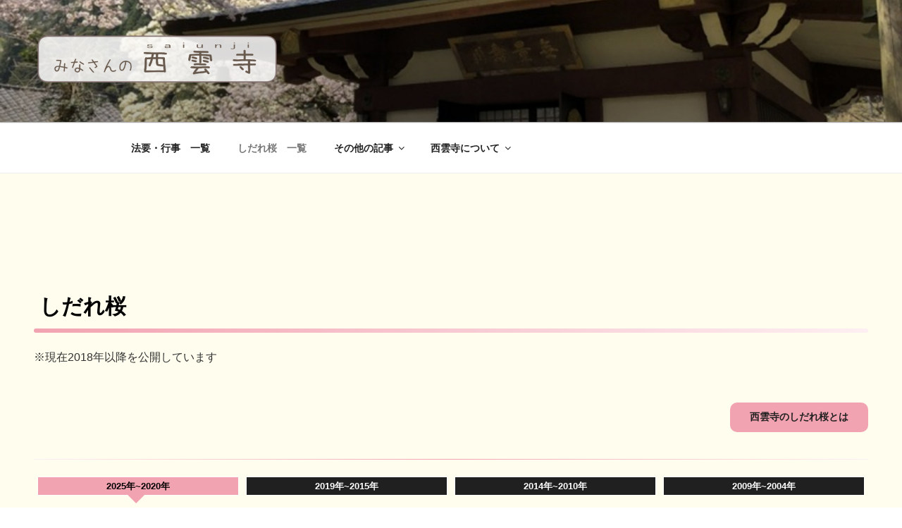

--- FILE ---
content_type: text/html; charset=UTF-8
request_url: https://saiunji.fukui.jp/ichiran_shidarezakura/
body_size: 33354
content:
<!DOCTYPE html>
<html lang="ja" class="no-js no-svg">
<head>
<meta charset="UTF-8">
<meta name="viewport" content="width=device-width, initial-scale=1">
<link rel="profile" href="https://gmpg.org/xfn/11">

<script>(function(html){html.className = html.className.replace(/\bno-js\b/,'js')})(document.documentElement);</script>

<title>しだれ桜　一覧 | 西雲寺</title>
<meta name='robots' content='max-image-preview:large' />
<link rel="alternate" type="application/rss+xml" title="西雲寺 &raquo; フィード" href="https://saiunji.fukui.jp/feed/" />
<link rel="alternate" type="application/rss+xml" title="西雲寺 &raquo; コメントフィード" href="https://saiunji.fukui.jp/comments/feed/" />
<link rel="alternate" title="oEmbed (JSON)" type="application/json+oembed" href="https://saiunji.fukui.jp/wp-json/oembed/1.0/embed?url=https%3A%2F%2Fsaiunji.fukui.jp%2Fichiran_shidarezakura%2F" />
<link rel="alternate" title="oEmbed (XML)" type="text/xml+oembed" href="https://saiunji.fukui.jp/wp-json/oembed/1.0/embed?url=https%3A%2F%2Fsaiunji.fukui.jp%2Fichiran_shidarezakura%2F&#038;format=xml" />
<meta name="description" content="しだれ桜※現在2018年以降を公開しています西雲寺のしだれ桜とは    2025年~2020年    2019年~2015年    2014年~2010年    2009年~2004年                    現在作成中です        現在作成中です    " /><style id='wp-img-auto-sizes-contain-inline-css'>
img:is([sizes=auto i],[sizes^="auto," i]){contain-intrinsic-size:3000px 1500px}
/*# sourceURL=wp-img-auto-sizes-contain-inline-css */
</style>
<link rel='stylesheet' id='vkExUnit_common_style-css' href='https://saiunji.fukui.jp/wp-content/plugins/vk-all-in-one-expansion-unit/assets/css/vkExUnit_style.css?ver=9.113.0.1' media='all' />
<style id='vkExUnit_common_style-inline-css'>
:root {--ver_page_top_button_url:url(https://saiunji.fukui.jp/wp-content/plugins/vk-all-in-one-expansion-unit/assets/images/to-top-btn-icon.svg);}@font-face {font-weight: normal;font-style: normal;font-family: "vk_sns";src: url("https://saiunji.fukui.jp/wp-content/plugins/vk-all-in-one-expansion-unit/inc/sns/icons/fonts/vk_sns.eot?-bq20cj");src: url("https://saiunji.fukui.jp/wp-content/plugins/vk-all-in-one-expansion-unit/inc/sns/icons/fonts/vk_sns.eot?#iefix-bq20cj") format("embedded-opentype"),url("https://saiunji.fukui.jp/wp-content/plugins/vk-all-in-one-expansion-unit/inc/sns/icons/fonts/vk_sns.woff?-bq20cj") format("woff"),url("https://saiunji.fukui.jp/wp-content/plugins/vk-all-in-one-expansion-unit/inc/sns/icons/fonts/vk_sns.ttf?-bq20cj") format("truetype"),url("https://saiunji.fukui.jp/wp-content/plugins/vk-all-in-one-expansion-unit/inc/sns/icons/fonts/vk_sns.svg?-bq20cj#vk_sns") format("svg");}
.veu_promotion-alert__content--text {border: 1px solid rgba(0,0,0,0.125);padding: 0.5em 1em;border-radius: var(--vk-size-radius);margin-bottom: var(--vk-margin-block-bottom);font-size: 0.875rem;}/* Alert Content部分に段落タグを入れた場合に最後の段落の余白を0にする */.veu_promotion-alert__content--text p:last-of-type{margin-bottom:0;margin-top: 0;}
/*# sourceURL=vkExUnit_common_style-inline-css */
</style>
<style id='wp-emoji-styles-inline-css'>

	img.wp-smiley, img.emoji {
		display: inline !important;
		border: none !important;
		box-shadow: none !important;
		height: 1em !important;
		width: 1em !important;
		margin: 0 0.07em !important;
		vertical-align: -0.1em !important;
		background: none !important;
		padding: 0 !important;
	}
/*# sourceURL=wp-emoji-styles-inline-css */
</style>
<style id='wp-block-library-inline-css'>
:root{--wp-block-synced-color:#7a00df;--wp-block-synced-color--rgb:122,0,223;--wp-bound-block-color:var(--wp-block-synced-color);--wp-editor-canvas-background:#ddd;--wp-admin-theme-color:#007cba;--wp-admin-theme-color--rgb:0,124,186;--wp-admin-theme-color-darker-10:#006ba1;--wp-admin-theme-color-darker-10--rgb:0,107,160.5;--wp-admin-theme-color-darker-20:#005a87;--wp-admin-theme-color-darker-20--rgb:0,90,135;--wp-admin-border-width-focus:2px}@media (min-resolution:192dpi){:root{--wp-admin-border-width-focus:1.5px}}.wp-element-button{cursor:pointer}:root .has-very-light-gray-background-color{background-color:#eee}:root .has-very-dark-gray-background-color{background-color:#313131}:root .has-very-light-gray-color{color:#eee}:root .has-very-dark-gray-color{color:#313131}:root .has-vivid-green-cyan-to-vivid-cyan-blue-gradient-background{background:linear-gradient(135deg,#00d084,#0693e3)}:root .has-purple-crush-gradient-background{background:linear-gradient(135deg,#34e2e4,#4721fb 50%,#ab1dfe)}:root .has-hazy-dawn-gradient-background{background:linear-gradient(135deg,#faaca8,#dad0ec)}:root .has-subdued-olive-gradient-background{background:linear-gradient(135deg,#fafae1,#67a671)}:root .has-atomic-cream-gradient-background{background:linear-gradient(135deg,#fdd79a,#004a59)}:root .has-nightshade-gradient-background{background:linear-gradient(135deg,#330968,#31cdcf)}:root .has-midnight-gradient-background{background:linear-gradient(135deg,#020381,#2874fc)}:root{--wp--preset--font-size--normal:16px;--wp--preset--font-size--huge:42px}.has-regular-font-size{font-size:1em}.has-larger-font-size{font-size:2.625em}.has-normal-font-size{font-size:var(--wp--preset--font-size--normal)}.has-huge-font-size{font-size:var(--wp--preset--font-size--huge)}.has-text-align-center{text-align:center}.has-text-align-left{text-align:left}.has-text-align-right{text-align:right}.has-fit-text{white-space:nowrap!important}#end-resizable-editor-section{display:none}.aligncenter{clear:both}.items-justified-left{justify-content:flex-start}.items-justified-center{justify-content:center}.items-justified-right{justify-content:flex-end}.items-justified-space-between{justify-content:space-between}.screen-reader-text{border:0;clip-path:inset(50%);height:1px;margin:-1px;overflow:hidden;padding:0;position:absolute;width:1px;word-wrap:normal!important}.screen-reader-text:focus{background-color:#ddd;clip-path:none;color:#444;display:block;font-size:1em;height:auto;left:5px;line-height:normal;padding:15px 23px 14px;text-decoration:none;top:5px;width:auto;z-index:100000}html :where(.has-border-color){border-style:solid}html :where([style*=border-top-color]){border-top-style:solid}html :where([style*=border-right-color]){border-right-style:solid}html :where([style*=border-bottom-color]){border-bottom-style:solid}html :where([style*=border-left-color]){border-left-style:solid}html :where([style*=border-width]){border-style:solid}html :where([style*=border-top-width]){border-top-style:solid}html :where([style*=border-right-width]){border-right-style:solid}html :where([style*=border-bottom-width]){border-bottom-style:solid}html :where([style*=border-left-width]){border-left-style:solid}html :where(img[class*=wp-image-]){height:auto;max-width:100%}:where(figure){margin:0 0 1em}html :where(.is-position-sticky){--wp-admin--admin-bar--position-offset:var(--wp-admin--admin-bar--height,0px)}@media screen and (max-width:600px){html :where(.is-position-sticky){--wp-admin--admin-bar--position-offset:0px}}
/* VK Color Palettes */

/*# sourceURL=wp-block-library-inline-css */
</style><style id='wp-block-button-inline-css'>
.wp-block-button__link{align-content:center;box-sizing:border-box;cursor:pointer;display:inline-block;height:100%;text-align:center;word-break:break-word}.wp-block-button__link.aligncenter{text-align:center}.wp-block-button__link.alignright{text-align:right}:where(.wp-block-button__link){border-radius:9999px;box-shadow:none;padding:calc(.667em + 2px) calc(1.333em + 2px);text-decoration:none}.wp-block-button[style*=text-decoration] .wp-block-button__link{text-decoration:inherit}.wp-block-buttons>.wp-block-button.has-custom-width{max-width:none}.wp-block-buttons>.wp-block-button.has-custom-width .wp-block-button__link{width:100%}.wp-block-buttons>.wp-block-button.has-custom-font-size .wp-block-button__link{font-size:inherit}.wp-block-buttons>.wp-block-button.wp-block-button__width-25{width:calc(25% - var(--wp--style--block-gap, .5em)*.75)}.wp-block-buttons>.wp-block-button.wp-block-button__width-50{width:calc(50% - var(--wp--style--block-gap, .5em)*.5)}.wp-block-buttons>.wp-block-button.wp-block-button__width-75{width:calc(75% - var(--wp--style--block-gap, .5em)*.25)}.wp-block-buttons>.wp-block-button.wp-block-button__width-100{flex-basis:100%;width:100%}.wp-block-buttons.is-vertical>.wp-block-button.wp-block-button__width-25{width:25%}.wp-block-buttons.is-vertical>.wp-block-button.wp-block-button__width-50{width:50%}.wp-block-buttons.is-vertical>.wp-block-button.wp-block-button__width-75{width:75%}.wp-block-button.is-style-squared,.wp-block-button__link.wp-block-button.is-style-squared{border-radius:0}.wp-block-button.no-border-radius,.wp-block-button__link.no-border-radius{border-radius:0!important}:root :where(.wp-block-button .wp-block-button__link.is-style-outline),:root :where(.wp-block-button.is-style-outline>.wp-block-button__link){border:2px solid;padding:.667em 1.333em}:root :where(.wp-block-button .wp-block-button__link.is-style-outline:not(.has-text-color)),:root :where(.wp-block-button.is-style-outline>.wp-block-button__link:not(.has-text-color)){color:currentColor}:root :where(.wp-block-button .wp-block-button__link.is-style-outline:not(.has-background)),:root :where(.wp-block-button.is-style-outline>.wp-block-button__link:not(.has-background)){background-color:initial;background-image:none}
/*# sourceURL=https://saiunji.fukui.jp/wp-includes/blocks/button/style.min.css */
</style>
<style id='wp-block-heading-inline-css'>
h1:where(.wp-block-heading).has-background,h2:where(.wp-block-heading).has-background,h3:where(.wp-block-heading).has-background,h4:where(.wp-block-heading).has-background,h5:where(.wp-block-heading).has-background,h6:where(.wp-block-heading).has-background{padding:1.25em 2.375em}h1.has-text-align-left[style*=writing-mode]:where([style*=vertical-lr]),h1.has-text-align-right[style*=writing-mode]:where([style*=vertical-rl]),h2.has-text-align-left[style*=writing-mode]:where([style*=vertical-lr]),h2.has-text-align-right[style*=writing-mode]:where([style*=vertical-rl]),h3.has-text-align-left[style*=writing-mode]:where([style*=vertical-lr]),h3.has-text-align-right[style*=writing-mode]:where([style*=vertical-rl]),h4.has-text-align-left[style*=writing-mode]:where([style*=vertical-lr]),h4.has-text-align-right[style*=writing-mode]:where([style*=vertical-rl]),h5.has-text-align-left[style*=writing-mode]:where([style*=vertical-lr]),h5.has-text-align-right[style*=writing-mode]:where([style*=vertical-rl]),h6.has-text-align-left[style*=writing-mode]:where([style*=vertical-lr]),h6.has-text-align-right[style*=writing-mode]:where([style*=vertical-rl]){rotate:180deg}
/*# sourceURL=https://saiunji.fukui.jp/wp-includes/blocks/heading/style.min.css */
</style>
<style id='wp-block-buttons-inline-css'>
.wp-block-buttons{box-sizing:border-box}.wp-block-buttons.is-vertical{flex-direction:column}.wp-block-buttons.is-vertical>.wp-block-button:last-child{margin-bottom:0}.wp-block-buttons>.wp-block-button{display:inline-block;margin:0}.wp-block-buttons.is-content-justification-left{justify-content:flex-start}.wp-block-buttons.is-content-justification-left.is-vertical{align-items:flex-start}.wp-block-buttons.is-content-justification-center{justify-content:center}.wp-block-buttons.is-content-justification-center.is-vertical{align-items:center}.wp-block-buttons.is-content-justification-right{justify-content:flex-end}.wp-block-buttons.is-content-justification-right.is-vertical{align-items:flex-end}.wp-block-buttons.is-content-justification-space-between{justify-content:space-between}.wp-block-buttons.aligncenter{text-align:center}.wp-block-buttons:not(.is-content-justification-space-between,.is-content-justification-right,.is-content-justification-left,.is-content-justification-center) .wp-block-button.aligncenter{margin-left:auto;margin-right:auto;width:100%}.wp-block-buttons[style*=text-decoration] .wp-block-button,.wp-block-buttons[style*=text-decoration] .wp-block-button__link{text-decoration:inherit}.wp-block-buttons.has-custom-font-size .wp-block-button__link{font-size:inherit}.wp-block-buttons .wp-block-button__link{width:100%}.wp-block-button.aligncenter{text-align:center}
/*# sourceURL=https://saiunji.fukui.jp/wp-includes/blocks/buttons/style.min.css */
</style>
<style id='wp-block-group-inline-css'>
.wp-block-group{box-sizing:border-box}:where(.wp-block-group.wp-block-group-is-layout-constrained){position:relative}
/*# sourceURL=https://saiunji.fukui.jp/wp-includes/blocks/group/style.min.css */
</style>
<style id='wp-block-group-theme-inline-css'>
:where(.wp-block-group.has-background){padding:1.25em 2.375em}
/*# sourceURL=https://saiunji.fukui.jp/wp-includes/blocks/group/theme.min.css */
</style>
<style id='wp-block-spacer-inline-css'>
.wp-block-spacer{clear:both}
/*# sourceURL=https://saiunji.fukui.jp/wp-includes/blocks/spacer/style.min.css */
</style>
<style id='global-styles-inline-css'>
:root{--wp--preset--aspect-ratio--square: 1;--wp--preset--aspect-ratio--4-3: 4/3;--wp--preset--aspect-ratio--3-4: 3/4;--wp--preset--aspect-ratio--3-2: 3/2;--wp--preset--aspect-ratio--2-3: 2/3;--wp--preset--aspect-ratio--16-9: 16/9;--wp--preset--aspect-ratio--9-16: 9/16;--wp--preset--color--black: #000000;--wp--preset--color--cyan-bluish-gray: #abb8c3;--wp--preset--color--white: #ffffff;--wp--preset--color--pale-pink: #f78da7;--wp--preset--color--vivid-red: #cf2e2e;--wp--preset--color--luminous-vivid-orange: #ff6900;--wp--preset--color--luminous-vivid-amber: #fcb900;--wp--preset--color--light-green-cyan: #7bdcb5;--wp--preset--color--vivid-green-cyan: #00d084;--wp--preset--color--pale-cyan-blue: #8ed1fc;--wp--preset--color--vivid-cyan-blue: #0693e3;--wp--preset--color--vivid-purple: #9b51e0;--wp--preset--gradient--vivid-cyan-blue-to-vivid-purple: linear-gradient(135deg,rgb(6,147,227) 0%,rgb(155,81,224) 100%);--wp--preset--gradient--light-green-cyan-to-vivid-green-cyan: linear-gradient(135deg,rgb(122,220,180) 0%,rgb(0,208,130) 100%);--wp--preset--gradient--luminous-vivid-amber-to-luminous-vivid-orange: linear-gradient(135deg,rgb(252,185,0) 0%,rgb(255,105,0) 100%);--wp--preset--gradient--luminous-vivid-orange-to-vivid-red: linear-gradient(135deg,rgb(255,105,0) 0%,rgb(207,46,46) 100%);--wp--preset--gradient--very-light-gray-to-cyan-bluish-gray: linear-gradient(135deg,rgb(238,238,238) 0%,rgb(169,184,195) 100%);--wp--preset--gradient--cool-to-warm-spectrum: linear-gradient(135deg,rgb(74,234,220) 0%,rgb(151,120,209) 20%,rgb(207,42,186) 40%,rgb(238,44,130) 60%,rgb(251,105,98) 80%,rgb(254,248,76) 100%);--wp--preset--gradient--blush-light-purple: linear-gradient(135deg,rgb(255,206,236) 0%,rgb(152,150,240) 100%);--wp--preset--gradient--blush-bordeaux: linear-gradient(135deg,rgb(254,205,165) 0%,rgb(254,45,45) 50%,rgb(107,0,62) 100%);--wp--preset--gradient--luminous-dusk: linear-gradient(135deg,rgb(255,203,112) 0%,rgb(199,81,192) 50%,rgb(65,88,208) 100%);--wp--preset--gradient--pale-ocean: linear-gradient(135deg,rgb(255,245,203) 0%,rgb(182,227,212) 50%,rgb(51,167,181) 100%);--wp--preset--gradient--electric-grass: linear-gradient(135deg,rgb(202,248,128) 0%,rgb(113,206,126) 100%);--wp--preset--gradient--midnight: linear-gradient(135deg,rgb(2,3,129) 0%,rgb(40,116,252) 100%);--wp--preset--font-size--small: 13px;--wp--preset--font-size--medium: 20px;--wp--preset--font-size--large: 36px;--wp--preset--font-size--x-large: 42px;--wp--preset--spacing--20: 0.44rem;--wp--preset--spacing--30: 0.67rem;--wp--preset--spacing--40: 1rem;--wp--preset--spacing--50: 1.5rem;--wp--preset--spacing--60: 2.25rem;--wp--preset--spacing--70: 3.38rem;--wp--preset--spacing--80: 5.06rem;--wp--preset--shadow--natural: 6px 6px 9px rgba(0, 0, 0, 0.2);--wp--preset--shadow--deep: 12px 12px 50px rgba(0, 0, 0, 0.4);--wp--preset--shadow--sharp: 6px 6px 0px rgba(0, 0, 0, 0.2);--wp--preset--shadow--outlined: 6px 6px 0px -3px rgb(255, 255, 255), 6px 6px rgb(0, 0, 0);--wp--preset--shadow--crisp: 6px 6px 0px rgb(0, 0, 0);}:where(.is-layout-flex){gap: 0.5em;}:where(.is-layout-grid){gap: 0.5em;}body .is-layout-flex{display: flex;}.is-layout-flex{flex-wrap: wrap;align-items: center;}.is-layout-flex > :is(*, div){margin: 0;}body .is-layout-grid{display: grid;}.is-layout-grid > :is(*, div){margin: 0;}:where(.wp-block-columns.is-layout-flex){gap: 2em;}:where(.wp-block-columns.is-layout-grid){gap: 2em;}:where(.wp-block-post-template.is-layout-flex){gap: 1.25em;}:where(.wp-block-post-template.is-layout-grid){gap: 1.25em;}.has-black-color{color: var(--wp--preset--color--black) !important;}.has-cyan-bluish-gray-color{color: var(--wp--preset--color--cyan-bluish-gray) !important;}.has-white-color{color: var(--wp--preset--color--white) !important;}.has-pale-pink-color{color: var(--wp--preset--color--pale-pink) !important;}.has-vivid-red-color{color: var(--wp--preset--color--vivid-red) !important;}.has-luminous-vivid-orange-color{color: var(--wp--preset--color--luminous-vivid-orange) !important;}.has-luminous-vivid-amber-color{color: var(--wp--preset--color--luminous-vivid-amber) !important;}.has-light-green-cyan-color{color: var(--wp--preset--color--light-green-cyan) !important;}.has-vivid-green-cyan-color{color: var(--wp--preset--color--vivid-green-cyan) !important;}.has-pale-cyan-blue-color{color: var(--wp--preset--color--pale-cyan-blue) !important;}.has-vivid-cyan-blue-color{color: var(--wp--preset--color--vivid-cyan-blue) !important;}.has-vivid-purple-color{color: var(--wp--preset--color--vivid-purple) !important;}.has-black-background-color{background-color: var(--wp--preset--color--black) !important;}.has-cyan-bluish-gray-background-color{background-color: var(--wp--preset--color--cyan-bluish-gray) !important;}.has-white-background-color{background-color: var(--wp--preset--color--white) !important;}.has-pale-pink-background-color{background-color: var(--wp--preset--color--pale-pink) !important;}.has-vivid-red-background-color{background-color: var(--wp--preset--color--vivid-red) !important;}.has-luminous-vivid-orange-background-color{background-color: var(--wp--preset--color--luminous-vivid-orange) !important;}.has-luminous-vivid-amber-background-color{background-color: var(--wp--preset--color--luminous-vivid-amber) !important;}.has-light-green-cyan-background-color{background-color: var(--wp--preset--color--light-green-cyan) !important;}.has-vivid-green-cyan-background-color{background-color: var(--wp--preset--color--vivid-green-cyan) !important;}.has-pale-cyan-blue-background-color{background-color: var(--wp--preset--color--pale-cyan-blue) !important;}.has-vivid-cyan-blue-background-color{background-color: var(--wp--preset--color--vivid-cyan-blue) !important;}.has-vivid-purple-background-color{background-color: var(--wp--preset--color--vivid-purple) !important;}.has-black-border-color{border-color: var(--wp--preset--color--black) !important;}.has-cyan-bluish-gray-border-color{border-color: var(--wp--preset--color--cyan-bluish-gray) !important;}.has-white-border-color{border-color: var(--wp--preset--color--white) !important;}.has-pale-pink-border-color{border-color: var(--wp--preset--color--pale-pink) !important;}.has-vivid-red-border-color{border-color: var(--wp--preset--color--vivid-red) !important;}.has-luminous-vivid-orange-border-color{border-color: var(--wp--preset--color--luminous-vivid-orange) !important;}.has-luminous-vivid-amber-border-color{border-color: var(--wp--preset--color--luminous-vivid-amber) !important;}.has-light-green-cyan-border-color{border-color: var(--wp--preset--color--light-green-cyan) !important;}.has-vivid-green-cyan-border-color{border-color: var(--wp--preset--color--vivid-green-cyan) !important;}.has-pale-cyan-blue-border-color{border-color: var(--wp--preset--color--pale-cyan-blue) !important;}.has-vivid-cyan-blue-border-color{border-color: var(--wp--preset--color--vivid-cyan-blue) !important;}.has-vivid-purple-border-color{border-color: var(--wp--preset--color--vivid-purple) !important;}.has-vivid-cyan-blue-to-vivid-purple-gradient-background{background: var(--wp--preset--gradient--vivid-cyan-blue-to-vivid-purple) !important;}.has-light-green-cyan-to-vivid-green-cyan-gradient-background{background: var(--wp--preset--gradient--light-green-cyan-to-vivid-green-cyan) !important;}.has-luminous-vivid-amber-to-luminous-vivid-orange-gradient-background{background: var(--wp--preset--gradient--luminous-vivid-amber-to-luminous-vivid-orange) !important;}.has-luminous-vivid-orange-to-vivid-red-gradient-background{background: var(--wp--preset--gradient--luminous-vivid-orange-to-vivid-red) !important;}.has-very-light-gray-to-cyan-bluish-gray-gradient-background{background: var(--wp--preset--gradient--very-light-gray-to-cyan-bluish-gray) !important;}.has-cool-to-warm-spectrum-gradient-background{background: var(--wp--preset--gradient--cool-to-warm-spectrum) !important;}.has-blush-light-purple-gradient-background{background: var(--wp--preset--gradient--blush-light-purple) !important;}.has-blush-bordeaux-gradient-background{background: var(--wp--preset--gradient--blush-bordeaux) !important;}.has-luminous-dusk-gradient-background{background: var(--wp--preset--gradient--luminous-dusk) !important;}.has-pale-ocean-gradient-background{background: var(--wp--preset--gradient--pale-ocean) !important;}.has-electric-grass-gradient-background{background: var(--wp--preset--gradient--electric-grass) !important;}.has-midnight-gradient-background{background: var(--wp--preset--gradient--midnight) !important;}.has-small-font-size{font-size: var(--wp--preset--font-size--small) !important;}.has-medium-font-size{font-size: var(--wp--preset--font-size--medium) !important;}.has-large-font-size{font-size: var(--wp--preset--font-size--large) !important;}.has-x-large-font-size{font-size: var(--wp--preset--font-size--x-large) !important;}
/*# sourceURL=global-styles-inline-css */
</style>
<style id='block-style-variation-styles-inline-css'>
:root :where(.wp-block-button.is-style-outline--1 .wp-block-button__link){background: transparent none;border-color: currentColor;border-width: 2px;border-style: solid;color: currentColor;padding-top: 0.667em;padding-right: 1.33em;padding-bottom: 0.667em;padding-left: 1.33em;}
/*# sourceURL=block-style-variation-styles-inline-css */
</style>
<style id='core-block-supports-inline-css'>
.wp-container-core-buttons-is-layout-ae2fe186{justify-content:flex-end;}
/*# sourceURL=core-block-supports-inline-css */
</style>

<style id='classic-theme-styles-inline-css'>
/*! This file is auto-generated */
.wp-block-button__link{color:#fff;background-color:#32373c;border-radius:9999px;box-shadow:none;text-decoration:none;padding:calc(.667em + 2px) calc(1.333em + 2px);font-size:1.125em}.wp-block-file__button{background:#32373c;color:#fff;text-decoration:none}
/*# sourceURL=/wp-includes/css/classic-themes.min.css */
</style>
<link rel='stylesheet' id='vk-components-style-css' href='https://saiunji.fukui.jp/wp-content/plugins/vk-blocks/vendor/vektor-inc/vk-component/src//assets/css/vk-components.css?ver=1.6.5' media='all' />
<link rel='stylesheet' id='hamburger.css-css' href='https://saiunji.fukui.jp/wp-content/plugins/wp-responsive-menu/assets/css/wpr-hamburger.css?ver=3.2.1' media='all' />
<link rel='stylesheet' id='wprmenu.css-css' href='https://saiunji.fukui.jp/wp-content/plugins/wp-responsive-menu/assets/css/wprmenu.css?ver=3.2.1' media='all' />
<style id='wprmenu.css-inline-css'>
@media only screen and ( max-width: 768px ) {html body div.wprm-wrapper {overflow: scroll;}html body div.wprm-overlay{ background: rgb(0,0,0) }#mg-wprm-wrap ul li {border-top: solid 1px rgba(32,32,32,0.05);border-bottom: solid 1px rgba(32,32,32,0.05);}#wprmenu_bar {background-image: url();background-size: cover ;background-repeat: repeat;}#wprmenu_bar {background-color: #fffeee;}html body div#mg-wprm-wrap .wpr_submit .icon.icon-search {color: #ffffff;}#wprmenu_bar .menu_title,#wprmenu_bar .wprmenu_icon_menu,#wprmenu_bar .menu_title a {color: #202020;}#wprmenu_bar .menu_title a {font-size: 20px;font-weight: normal;}#mg-wprm-wrap li.menu-item a {font-size: 15px;text-transform: uppercase;font-weight: normal;}#mg-wprm-wrap li.menu-item-has-children ul.sub-menu a {font-size: 15px;text-transform: uppercase;font-weight: normal;}#mg-wprm-wrap li.current-menu-item > a {background: #dcdbdd;}#mg-wprm-wrap li.current-menu-item > a,#mg-wprm-wrap li.current-menu-item span.wprmenu_icon{color: #202020 !important;}#mg-wprm-wrap {background-color: #fffeee;}.cbp-spmenu-push-toright,.cbp-spmenu-push-toright .mm-slideout {left: 80% ;}.cbp-spmenu-push-toleft {left: -80% ;}#mg-wprm-wrap.cbp-spmenu-right,#mg-wprm-wrap.cbp-spmenu-left,#mg-wprm-wrap.cbp-spmenu-right.custom,#mg-wprm-wrap.cbp-spmenu-left.custom,.cbp-spmenu-vertical {width: 80%;max-width: 400px;}#mg-wprm-wrap ul#wprmenu_menu_ul li.menu-item a,div#mg-wprm-wrap ul li span.wprmenu_icon {color: #202020;}#mg-wprm-wrap ul#wprmenu_menu_ul li.menu-item:valid ~ a{color: #202020;}#mg-wprm-wrap ul#wprmenu_menu_ul li.menu-item a:hover {background: #dcdbdd;color: #202020 !important;}div#mg-wprm-wrap ul>li:hover>span.wprmenu_icon {color: #202020 !important;}.wprmenu_bar .hamburger-inner,.wprmenu_bar .hamburger-inner::before,.wprmenu_bar .hamburger-inner::after {background: #202020;}.wprmenu_bar .hamburger:hover .hamburger-inner,.wprmenu_bar .hamburger:hover .hamburger-inner::before,.wprmenu_bar .hamburger:hover .hamburger-inner::after {background: #202020;}#wprmenu_menu.left {width:80%;left: -80%;right: auto;}#wprmenu_menu.right {width:80%;right: -80%;left: auto;}.wprmenu_bar .hamburger {float: right;}.wprmenu_bar #custom_menu_icon.hamburger {top: px;right: 0px;float: right;background-color: #cccccc;}html body div#wprmenu_bar {height : 42px;}#mg-wprm-wrap.cbp-spmenu-left,#mg-wprm-wrap.cbp-spmenu-right,#mg-widgetmenu-wrap.cbp-spmenu-widget-left,#mg-widgetmenu-wrap.cbp-spmenu-widget-right {top: 42px !important;}.main-navigation{ display: none !important; }.wpr_custom_menu #custom_menu_icon {display: block;}html { padding-top: 42px !important; }#wprmenu_bar,#mg-wprm-wrap { display: block; }div#wpadminbar { position: fixed; }}
/*# sourceURL=wprmenu.css-inline-css */
</style>
<link rel='stylesheet' id='wpr_icons-css' href='https://saiunji.fukui.jp/wp-content/plugins/wp-responsive-menu/inc/assets/icons/wpr-icons.css?ver=3.2.1' media='all' />
<link rel='stylesheet' id='vk-swiper-style-css' href='https://saiunji.fukui.jp/wp-content/plugins/vk-blocks/vendor/vektor-inc/vk-swiper/src/assets/css/swiper-bundle.min.css?ver=11.0.2' media='all' />
<link rel='stylesheet' id='vkblocks-bootstrap-css' href='https://saiunji.fukui.jp/wp-content/plugins/vk-blocks/build/bootstrap_vk_using.css?ver=4.3.1' media='all' />
<link rel='stylesheet' id='parent-style-css' href='https://saiunji.fukui.jp/wp-content/themes/twentyseventeen/style.css?ver=6.9' media='all' />
<link rel='stylesheet' id='child-style-css' href='https://saiunji.fukui.jp/wp-content/themes/twentyseventeen-child/style.css?ver=6.9' media='all' />
<link rel='stylesheet' id='twentyseventeen-style-css' href='https://saiunji.fukui.jp/wp-content/themes/twentyseventeen-child/style.css?ver=20201208' media='all' />
<link rel='stylesheet' id='twentyseventeen-block-style-css' href='https://saiunji.fukui.jp/wp-content/themes/twentyseventeen/assets/css/blocks.css?ver=20190105' media='all' />
<link rel='stylesheet' id='veu-cta-css' href='https://saiunji.fukui.jp/wp-content/plugins/vk-all-in-one-expansion-unit/inc/call-to-action/package/assets/css/style.css?ver=9.113.0.1' media='all' />
<link rel='stylesheet' id='vk-blocks-build-css-css' href='https://saiunji.fukui.jp/wp-content/plugins/vk-blocks/build/block-build.css?ver=1.115.2.1' media='all' />
<style id='vk-blocks-build-css-inline-css'>
:root { --vk-size-text: 16px; /* --vk-color-primary is deprecated. */ --vk-color-primary:#337ab7; }

	:root {
		--vk_image-mask-circle: url(https://saiunji.fukui.jp/wp-content/plugins/vk-blocks/inc/vk-blocks/images/circle.svg);
		--vk_image-mask-wave01: url(https://saiunji.fukui.jp/wp-content/plugins/vk-blocks/inc/vk-blocks/images/wave01.svg);
		--vk_image-mask-wave02: url(https://saiunji.fukui.jp/wp-content/plugins/vk-blocks/inc/vk-blocks/images/wave02.svg);
		--vk_image-mask-wave03: url(https://saiunji.fukui.jp/wp-content/plugins/vk-blocks/inc/vk-blocks/images/wave03.svg);
		--vk_image-mask-wave04: url(https://saiunji.fukui.jp/wp-content/plugins/vk-blocks/inc/vk-blocks/images/wave04.svg);
	}
	

	:root {

		--vk-balloon-border-width:1px;

		--vk-balloon-speech-offset:-12px;
	}
	

	:root {
		--vk_flow-arrow: url(https://saiunji.fukui.jp/wp-content/plugins/vk-blocks/inc/vk-blocks/images/arrow_bottom.svg);
	}
	
/*# sourceURL=vk-blocks-build-css-inline-css */
</style>
<link rel='stylesheet' id='vk-font-awesome-css' href='https://saiunji.fukui.jp/wp-content/plugins/vk-blocks/vendor/vektor-inc/font-awesome-versions/src/font-awesome/css/all.min.css?ver=7.1.0' media='all' />
<script src="https://saiunji.fukui.jp/wp-includes/js/jquery/jquery.min.js?ver=3.7.1" id="jquery-core-js"></script>
<script src="https://saiunji.fukui.jp/wp-includes/js/jquery/jquery-migrate.min.js?ver=3.4.1" id="jquery-migrate-js"></script>
<script src="https://saiunji.fukui.jp/wp-content/plugins/wp-responsive-menu/assets/js/modernizr.custom.js?ver=3.2.1" id="modernizr-js"></script>
<script src="https://saiunji.fukui.jp/wp-content/plugins/wp-responsive-menu/assets/js/touchSwipe.js?ver=3.2.1" id="touchSwipe-js"></script>
<script id="wprmenu.js-js-extra">
var wprmenu = {"zooming":"","from_width":"768","push_width":"400","menu_width":"80","parent_click":"","swipe":"","enable_overlay":"1","wprmenuDemoId":""};
//# sourceURL=wprmenu.js-js-extra
</script>
<script src="https://saiunji.fukui.jp/wp-content/plugins/wp-responsive-menu/assets/js/wprmenu.js?ver=3.2.1" id="wprmenu.js-js"></script>
<link rel="https://api.w.org/" href="https://saiunji.fukui.jp/wp-json/" /><link rel="alternate" title="JSON" type="application/json" href="https://saiunji.fukui.jp/wp-json/wp/v2/pages/1704" /><link rel="EditURI" type="application/rsd+xml" title="RSD" href="https://saiunji.fukui.jp/xmlrpc.php?rsd" />
<meta name="generator" content="WordPress 6.9" />
<link rel="canonical" href="https://saiunji.fukui.jp/ichiran_shidarezakura/" />
<link rel='shortlink' href='https://saiunji.fukui.jp/?p=1704' />
		<style id="twentyseventeen-custom-header-styles" type="text/css">
				.site-title,
		.site-description {
			position: absolute;
			clip: rect(1px, 1px, 1px, 1px);
		}
				</style>
		<style id="uagb-style-conditional-extension">@media (min-width: 1025px){body .uag-hide-desktop.uagb-google-map__wrap,body .uag-hide-desktop{display:none !important}}@media (min-width: 768px) and (max-width: 1024px){body .uag-hide-tab.uagb-google-map__wrap,body .uag-hide-tab{display:none !important}}@media (max-width: 767px){body .uag-hide-mob.uagb-google-map__wrap,body .uag-hide-mob{display:none !important}}</style><style id="uagb-style-frontend-1704">.uag-blocks-common-selector{z-index:var(--z-index-desktop) !important}@media (max-width: 976px){.uag-blocks-common-selector{z-index:var(--z-index-tablet) !important}}@media (max-width: 767px){.uag-blocks-common-selector{z-index:var(--z-index-mobile) !important}}
.uag-blocks-common-selector{z-index:var(--z-index-desktop) !important}@media (max-width: 976px){.uag-blocks-common-selector{z-index:var(--z-index-tablet) !important}}@media (max-width: 767px){.uag-blocks-common-selector{z-index:var(--z-index-mobile) !important}}
</style><link rel="icon" href="https://saiunji.fukui.jp/wp-content/uploads/2021/09/cropped-niwatori-32x32.jpg" sizes="32x32" />
<link rel="icon" href="https://saiunji.fukui.jp/wp-content/uploads/2021/09/cropped-niwatori-192x192.jpg" sizes="192x192" />
<link rel="apple-touch-icon" href="https://saiunji.fukui.jp/wp-content/uploads/2021/09/cropped-niwatori-180x180.jpg" />
<meta name="msapplication-TileImage" content="https://saiunji.fukui.jp/wp-content/uploads/2021/09/cropped-niwatori-270x270.jpg" />
		<style id="wp-custom-css">
			.has-sidebar #secondary{
display:none;
}


/*アイキャッチ画像を消す*/
.single-featured-image-header {
	display:none;
}

.foot-wrap .menu-left, .menu-center, .menu-right {
    display: inline-block;
    width: 30%;
    margin: 50px auto;
}

.site-footer .widget-column.footer-widget-1 {
        float: none;
        width: auto;
}

h2.entry-title{
 display:none;
}

.site-content {	
	background-color:#fffeee;
}
.site-content .wrap {
	/background: linear-gradient(-90deg, #f6f3e9, #e3d4bf);
	
  padding-top:0;
	padding-bottom: 0.5em;
}

.wrap {
	margin-left: auto;
	margin-right: auto;
	max-width: 1200px;
	padding-left: 0.5em;
	padding-right: 0.5em;
} 

@media screen and (min-width: 30em){
.page-one-column .panel-content .wrap {
    max-width: 1200px;
}
}

.single-post:not(.has-sidebar) #primary,
.page.page-one-column:not(.twentyseventeen-front-page) #primary,
.archive.page-one-column:not(.has-sidebar) .page-header,
.archive.page-one-column:not(.has-sidebar) #primary {
	margin-left: auto;
	margin-right: auto;
	max-width: 1200px;
}

/*投稿日・投稿者削除*/
.entry-meta{
	display: none;
		</style>
		<style type="text/css">/* VK CSS Customize Single */h1.entry-title{display:none;}h1{color:#000;position:relative;padding:1rem .5rem;}h1:after{position:absolute;bottom:0;left:0;width:100%;height:6px;content:'';border-radius:3px;background-image:-webkit-gradient(linear, right top, left top, from(#fdeff2), to(#f2a3b1));background-image:-webkit-linear-gradient(right, #fdeff2 0%, #f2a3b1 100%);background-image:linear-gradient(to left, #fdeff2 0%, #f2a3b1 100%);}.tab-wrap{margin-bottom:40px;}.tab-group{display:flex;justify-content:center;flex-wrap:wrap;align-items:flex-end;}.tab{flex-grow:1;background:#202020; border:1px solid #FFF; color:#FFF; cursor:pointer;display:inline-block;font-size:13px; font-weight:bold; margin:0 5px 15px;padding:3px 8px;text-align:center;transition:1s;vertical-align:bottom;}.tab.is-active{color:#000; transition:1s;background:#f2a3b1; position:relative;}.tab.is-active:after{content:"";position:absolute;bottom:-24px;left:50%;margin-left:-15px;border:12px solid transparent;border-top:12px solid #f2a3b1;}.panel-group{min-height:100px;margin-top:15px;border-top:5px solid #FFF;border-bottom:5px solid #FFF;padding:10px;}.panel{display:none;}.panel.is-show{display:block;}.cp_hr05{position:relative;height:1px;border-width:0;background-color:#00bcd4;background-image:-webkit-linear-gradient(left,#fdeff2 0%,#f2a3b1 50%,#fdeff2 100%);background-image:linear-gradient(90deg,#fdeff2 0%,#f2a3b1 50%,#fdeff2 100%);}</style><link rel='stylesheet' id='su-icons-css' href='https://saiunji.fukui.jp/wp-content/plugins/shortcodes-ultimate/includes/css/icons.css?ver=1.1.5' media='all' />
<link rel='stylesheet' id='su-shortcodes-css' href='https://saiunji.fukui.jp/wp-content/plugins/shortcodes-ultimate/includes/css/shortcodes.css?ver=7.4.8' media='all' />
</head>

<body class="wp-singular page-template-default page page-id-1704 wp-custom-logo wp-embed-responsive wp-theme-twentyseventeen wp-child-theme-twentyseventeen-child fa_v7_css vk-blocks has-header-image page-one-column title-tagline-hidden colors-light post-name-ichiran_shidarezakura post-type-page">
<div id="page" class="site">
	<a class="skip-link screen-reader-text" href="#content">コンテンツへスキップ</a>

	<header id="masthead" class="site-header">

		<div class="custom-header">

		<div class="custom-header-media">
			<div id="wp-custom-header" class="wp-custom-header"><img src="https://saiunji.fukui.jp/wp-content/uploads/2021/10/cropped-202004041144.jpg" width="2000" height="1200" alt="" srcset="https://saiunji.fukui.jp/wp-content/uploads/2021/10/cropped-202004041144.jpg 2000w, https://saiunji.fukui.jp/wp-content/uploads/2021/10/cropped-202004041144-300x180.jpg 300w, https://saiunji.fukui.jp/wp-content/uploads/2021/10/cropped-202004041144-1024x614.jpg 1024w, https://saiunji.fukui.jp/wp-content/uploads/2021/10/cropped-202004041144-768x461.jpg 768w, https://saiunji.fukui.jp/wp-content/uploads/2021/10/cropped-202004041144-1536x922.jpg 1536w" sizes="100vw" decoding="async" fetchpriority="high" /></div>		</div>

	<div class="site-branding">
	<div class="wrap">

		<a href="https://saiunji.fukui.jp/" class="custom-logo-link" rel="home"><img width="1231" height="250" src="https://saiunji.fukui.jp/wp-content/uploads/2021/10/cropped-logo04.png" class="custom-logo" alt="西雲寺" decoding="async" srcset="https://saiunji.fukui.jp/wp-content/uploads/2021/10/cropped-logo04.png 1231w, https://saiunji.fukui.jp/wp-content/uploads/2021/10/cropped-logo04-300x61.png 300w, https://saiunji.fukui.jp/wp-content/uploads/2021/10/cropped-logo04-1024x208.png 1024w, https://saiunji.fukui.jp/wp-content/uploads/2021/10/cropped-logo04-768x156.png 768w" sizes="100vw" /></a>
		<div class="site-branding-text">
							<p class="site-title"><a href="https://saiunji.fukui.jp/" rel="home">西雲寺</a></p>
			
							<p class="site-description">しだれ桜となんまんだぶつ</p>
					</div><!-- .site-branding-text -->

		
				
	</div><!-- .wrap -->
</div><!-- .site-branding -->


</div><!-- .custom-header -->

					<div class="navigation-top">
				<div class="wrap">
					<nav id="site-navigation" class="main-navigation" aria-label="トップメニュー">
	<button class="menu-toggle" aria-controls="top-menu" aria-expanded="false">
		<svg class="icon icon-bars" aria-hidden="true" role="img"> <use href="#icon-bars" xlink:href="#icon-bars"></use> </svg><svg class="icon icon-close" aria-hidden="true" role="img"> <use href="#icon-close" xlink:href="#icon-close"></use> </svg>メニュー	</button>

	<div class="menu-%e3%83%a1%e3%83%8b%e3%83%a5%e3%83%bc-container"><ul id="top-menu" class="menu"><li id="menu-item-2124" class="menu-item menu-item-type-post_type menu-item-object-page menu-item-2124"><a href="https://saiunji.fukui.jp/ichiran_gyouji/">法要・行事　一覧</a></li>
<li id="menu-item-2121" class="menu-item menu-item-type-post_type menu-item-object-page current-menu-item page_item page-item-1704 current_page_item menu-item-2121"><a href="https://saiunji.fukui.jp/ichiran_shidarezakura/" aria-current="page">しだれ桜　一覧</a></li>
<li id="menu-item-3193" class="menu-item menu-item-type-post_type menu-item-object-page menu-item-has-children menu-item-3193"><a href="https://saiunji.fukui.jp/ichiran_past/">その他の記事<svg class="icon icon-angle-down" aria-hidden="true" role="img"> <use href="#icon-angle-down" xlink:href="#icon-angle-down"></use> </svg></a>
<ul class="sub-menu">
	<li id="menu-item-3455" class="menu-item menu-item-type-post_type menu-item-object-page menu-item-3455"><a href="https://saiunji.fukui.jp/ichiran_sanmon/">山門掲示板　一覧</a></li>
	<li id="menu-item-3456" class="menu-item menu-item-type-post_type menu-item-object-page menu-item-3456"><a href="https://saiunji.fukui.jp/ichiran_zakki/">雑記帳　一覧</a></li>
	<li id="menu-item-3451" class="menu-item menu-item-type-post_type menu-item-object-page menu-item-3451"><a href="https://saiunji.fukui.jp/gallery01/">宝さがし１</a></li>
	<li id="menu-item-3453" class="menu-item menu-item-type-post_type menu-item-object-page menu-item-3453"><a href="https://saiunji.fukui.jp/gallery02/">宝さがし２</a></li>
	<li id="menu-item-3452" class="menu-item menu-item-type-post_type menu-item-object-page menu-item-3452"><a href="https://saiunji.fukui.jp/gallery03/">宝さがし３</a></li>
	<li id="menu-item-3454" class="menu-item menu-item-type-post_type menu-item-object-page menu-item-3454"><a href="https://saiunji.fukui.jp/gallery04/">宝さがし４</a></li>
</ul>
</li>
<li id="menu-item-3304" class="menu-item menu-item-type-post_type menu-item-object-page menu-item-has-children menu-item-3304"><a href="https://saiunji.fukui.jp/about/">西雲寺について<svg class="icon icon-angle-down" aria-hidden="true" role="img"> <use href="#icon-angle-down" xlink:href="#icon-angle-down"></use> </svg></a>
<ul class="sub-menu">
	<li id="menu-item-2122" class="menu-item menu-item-type-post_type menu-item-object-page menu-item-2122"><a href="https://saiunji.fukui.jp/about_access/">交通アクセス</a></li>
	<li id="menu-item-2123" class="menu-item menu-item-type-post_type menu-item-object-page menu-item-2123"><a href="https://saiunji.fukui.jp/about_honzan/">本山佛光寺</a></li>
	<li id="menu-item-2125" class="menu-item menu-item-type-post_type menu-item-object-page menu-item-2125"><a href="https://saiunji.fukui.jp/about_editor/">HP編集者</a></li>
</ul>
</li>
</ul></div>
	</nav><!-- #site-navigation -->
				</div><!-- .wrap -->
			</div><!-- .navigation-top -->
		
	</header><!-- #masthead -->

	
	<div class="site-content-contain">
		<div id="content" class="site-content">

<div class="wrap">
	<div id="primary" class="content-area">
		<main id="main" class="site-main" role="main">

			
<article id="post-1704" class="post-1704 page type-page status-publish hentry">
	<header class="entry-header">
		<h1 class="entry-title">しだれ桜　一覧</h1>			</header><!-- .entry-header -->
	<div class="entry-content">
		
<h1 class="wp-block-heading">しだれ桜</h1>



<p>※現在2018年以降を公開しています</p>



<div class="wp-block-buttons is-horizontal is-content-justification-right is-layout-flex wp-container-core-buttons-is-layout-ae2fe186 wp-block-buttons-is-layout-flex">
<div class="wp-block-button is-style-outline is-style-outline--1"><a class="wp-block-button__link has-text-color has-background wp-element-button" href="https://saiunji.fukui.jp/about_shidarezakura" style="border-radius:10px;color:#202020;background-color:#f2a3b1">西雲寺のしだれ桜とは</a></div>
</div>



<div style="height:30px" aria-hidden="true" class="wp-block-spacer"></div>



<hr class="cp_hr05">



<div class="wp-block-group"><div class="wp-block-group__inner-container is-layout-flow wp-block-group-is-layout-flow">
<!--タブ-->
<div class="tab-wrap">
<div class="tab-group">
    <div class="tab is-active">2025年~2020年</div>
    <div class="tab">2019年~2015年</div>
    <div class="tab">2014年~2010年</div>
    <div class="tab">2009年~2004年</div>
</div>
<div class="panel-group">
    <div class="panel is-show">
	
<wp:shortcode>
<div class="su-accordion su-u-trim">
<div class="su-spoiler su-spoiler-style-sinple su-spoiler-icon-chevron su-spoiler-closed" data-scroll-offset="0" data-anchor-in-url="no"><div class="su-spoiler-title" tabindex="0" role="button"><span class="su-spoiler-icon"></span>2025年</div><div class="su-spoiler-content su-u-clearfix su-u-trim">
  

<div class="su-posts su-posts-default-loop">

	
		
			<div id="su-post-5581" class="su-post">

									<a class="su-post-thumbnail" href="https://saiunji.fukui.jp/2025/04/sidare_202504/"><img decoding="async" width="1170" height="355" src="https://saiunji.fukui.jp/wp-content/uploads/2025/04/554880757592490410-e1743581563315.jpg" class="attachment-post-thumbnail size-post-thumbnail wp-post-image" alt="" srcset="https://saiunji.fukui.jp/wp-content/uploads/2025/04/554880757592490410-e1743581563315.jpg 1170w, https://saiunji.fukui.jp/wp-content/uploads/2025/04/554880757592490410-e1743581563315-300x91.jpg 300w, https://saiunji.fukui.jp/wp-content/uploads/2025/04/554880757592490410-e1743581563315-1024x311.jpg 1024w, https://saiunji.fukui.jp/wp-content/uploads/2025/04/554880757592490410-e1743581563315-768x233.jpg 768w" sizes="100vw" /></a>
				
				<h2 class="su-post-title"><a href="https://saiunji.fukui.jp/2025/04/sidare_202504/">しだれ桜　開花宣言</a></h2>

				<div class="su-post-meta">
					投稿: 2025年4月2日				</div>

				
			</div>

		
			<div id="su-post-5570" class="su-post">

									<a class="su-post-thumbnail" href="https://saiunji.fukui.jp/2025/03/sidare_20250301-2/"><img decoding="async" width="750" height="310" src="https://saiunji.fukui.jp/wp-content/uploads/2025/04/553156604996878439-e1743492344421.jpg" class="attachment-post-thumbnail size-post-thumbnail wp-post-image" alt="" srcset="https://saiunji.fukui.jp/wp-content/uploads/2025/04/553156604996878439-e1743492344421.jpg 750w, https://saiunji.fukui.jp/wp-content/uploads/2025/04/553156604996878439-e1743492344421-300x124.jpg 300w" sizes="100vw" /></a>
				
				<h2 class="su-post-title"><a href="https://saiunji.fukui.jp/2025/03/sidare_20250301-2/">しだれ桜　実況中継　開花予想</a></h2>

				<div class="su-post-meta">
					投稿: 2025年3月1日				</div>

				
			</div>

		
	
</div>
</div></div>

<div class="su-spoiler su-spoiler-style-sinple su-spoiler-icon-chevron su-spoiler-closed" data-scroll-offset="0" data-anchor-in-url="no"><div class="su-spoiler-title" tabindex="0" role="button"><span class="su-spoiler-icon"></span>2024年</div><div class="su-spoiler-content su-u-clearfix su-u-trim">
  

<div class="su-posts su-posts-default-loop">

	
		
			<div id="su-post-5390" class="su-post">

									<a class="su-post-thumbnail" href="https://saiunji.fukui.jp/2024/04/sidare_20240406-2/"><img loading="lazy" decoding="async" width="1600" height="1066" src="https://saiunji.fukui.jp/wp-content/uploads/2024/04/ss-Z50_2054.jpg" class="attachment-post-thumbnail size-post-thumbnail wp-post-image" alt="" srcset="https://saiunji.fukui.jp/wp-content/uploads/2024/04/ss-Z50_2054.jpg 1600w, https://saiunji.fukui.jp/wp-content/uploads/2024/04/ss-Z50_2054-300x200.jpg 300w, https://saiunji.fukui.jp/wp-content/uploads/2024/04/ss-Z50_2054-1024x682.jpg 1024w, https://saiunji.fukui.jp/wp-content/uploads/2024/04/ss-Z50_2054-768x512.jpg 768w, https://saiunji.fukui.jp/wp-content/uploads/2024/04/ss-Z50_2054-1536x1023.jpg 1536w" sizes="auto, 100vw" /></a>
				
				<h2 class="su-post-title"><a href="https://saiunji.fukui.jp/2024/04/sidare_20240406-2/">しだれ桜実況中継　4月5日</a></h2>

				<div class="su-post-meta">
					投稿: 2024年4月17日				</div>

				
			</div>

		
			<div id="su-post-5369" class="su-post">

									<a class="su-post-thumbnail" href="https://saiunji.fukui.jp/2024/04/sidare_20240409/"><img loading="lazy" decoding="async" width="1107" height="475" src="https://saiunji.fukui.jp/wp-content/uploads/2024/04/502994745007276258-1-e1712643289733.jpg" class="attachment-post-thumbnail size-post-thumbnail wp-post-image" alt="" srcset="https://saiunji.fukui.jp/wp-content/uploads/2024/04/502994745007276258-1-e1712643289733.jpg 1107w, https://saiunji.fukui.jp/wp-content/uploads/2024/04/502994745007276258-1-e1712643289733-300x129.jpg 300w, https://saiunji.fukui.jp/wp-content/uploads/2024/04/502994745007276258-1-e1712643289733-1024x439.jpg 1024w, https://saiunji.fukui.jp/wp-content/uploads/2024/04/502994745007276258-1-e1712643289733-768x330.jpg 768w" sizes="auto, 100vw" /></a>
				
				<h2 class="su-post-title"><a href="https://saiunji.fukui.jp/2024/04/sidare_20240409/">花ももとしだれ桜 実況中継　4月９日</a></h2>

				<div class="su-post-meta">
					投稿: 2024年4月9日				</div>

				
			</div>

		
			<div id="su-post-5341" class="su-post">

									<a class="su-post-thumbnail" href="https://saiunji.fukui.jp/2024/04/sidare_20240406/"><img loading="lazy" decoding="async" width="1107" height="472" src="https://saiunji.fukui.jp/wp-content/uploads/2024/04/502546917322915971-e1712390653589.jpg" class="attachment-post-thumbnail size-post-thumbnail wp-post-image" alt="" srcset="https://saiunji.fukui.jp/wp-content/uploads/2024/04/502546917322915971-e1712390653589.jpg 1107w, https://saiunji.fukui.jp/wp-content/uploads/2024/04/502546917322915971-e1712390653589-300x128.jpg 300w, https://saiunji.fukui.jp/wp-content/uploads/2024/04/502546917322915971-e1712390653589-1024x437.jpg 1024w, https://saiunji.fukui.jp/wp-content/uploads/2024/04/502546917322915971-e1712390653589-768x327.jpg 768w" sizes="auto, 100vw" /></a>
				
				<h2 class="su-post-title"><a href="https://saiunji.fukui.jp/2024/04/sidare_20240406/">しだれ桜 満開 ４月６日</a></h2>

				<div class="su-post-meta">
					投稿: 2024年4月6日				</div>

				
			</div>

		
			<div id="su-post-5326" class="su-post">

									<a class="su-post-thumbnail" href="https://saiunji.fukui.jp/2024/04/sidare_20240404/"><img loading="lazy" decoding="async" width="1422" height="800" src="https://saiunji.fukui.jp/wp-content/uploads/2024/04/2024-04-04-03.jpg" class="attachment-post-thumbnail size-post-thumbnail wp-post-image" alt="" srcset="https://saiunji.fukui.jp/wp-content/uploads/2024/04/2024-04-04-03.jpg 1422w, https://saiunji.fukui.jp/wp-content/uploads/2024/04/2024-04-04-03-300x169.jpg 300w, https://saiunji.fukui.jp/wp-content/uploads/2024/04/2024-04-04-03-1024x576.jpg 1024w, https://saiunji.fukui.jp/wp-content/uploads/2024/04/2024-04-04-03-768x432.jpg 768w" sizes="auto, 100vw" /></a>
				
				<h2 class="su-post-title"><a href="https://saiunji.fukui.jp/2024/04/sidare_20240404/">しだれ桜 実況中継 ４月４日</a></h2>

				<div class="su-post-meta">
					投稿: 2024年4月4日				</div>

				
			</div>

		
			<div id="su-post-5322" class="su-post">

									<a class="su-post-thumbnail" href="https://saiunji.fukui.jp/2024/04/sidare_20240403/"><img loading="lazy" decoding="async" width="1107" height="509" src="https://saiunji.fukui.jp/wp-content/uploads/2024/04/501937596789162179-e1712148207118.jpg" class="attachment-post-thumbnail size-post-thumbnail wp-post-image" alt="" srcset="https://saiunji.fukui.jp/wp-content/uploads/2024/04/501937596789162179-e1712148207118.jpg 1107w, https://saiunji.fukui.jp/wp-content/uploads/2024/04/501937596789162179-e1712148207118-300x138.jpg 300w, https://saiunji.fukui.jp/wp-content/uploads/2024/04/501937596789162179-e1712148207118-1024x471.jpg 1024w, https://saiunji.fukui.jp/wp-content/uploads/2024/04/501937596789162179-e1712148207118-768x353.jpg 768w" sizes="auto, 100vw" /></a>
				
				<h2 class="su-post-title"><a href="https://saiunji.fukui.jp/2024/04/sidare_20240403/">しだれ桜 実況中継 ４月２日</a></h2>

				<div class="su-post-meta">
					投稿: 2024年4月3日				</div>

				
			</div>

		
			<div id="su-post-5314" class="su-post">

									<a class="su-post-thumbnail" href="https://saiunji.fukui.jp/2024/03/sidare_20240330/"><img loading="lazy" decoding="async" width="1107" height="494" src="https://saiunji.fukui.jp/wp-content/uploads/2024/03/501530646322086087-e1711796188890.jpg" class="attachment-post-thumbnail size-post-thumbnail wp-post-image" alt="" srcset="https://saiunji.fukui.jp/wp-content/uploads/2024/03/501530646322086087-e1711796188890.jpg 1107w, https://saiunji.fukui.jp/wp-content/uploads/2024/03/501530646322086087-e1711796188890-300x134.jpg 300w, https://saiunji.fukui.jp/wp-content/uploads/2024/03/501530646322086087-e1711796188890-1024x457.jpg 1024w, https://saiunji.fukui.jp/wp-content/uploads/2024/03/501530646322086087-e1711796188890-768x343.jpg 768w" sizes="auto, 100vw" /></a>
				
				<h2 class="su-post-title"><a href="https://saiunji.fukui.jp/2024/03/sidare_20240330/">しだれ桜 開花宣言 ３月３０日</a></h2>

				<div class="su-post-meta">
					投稿: 2024年3月30日				</div>

				
			</div>

		
			<div id="su-post-5306" class="su-post">

									<a class="su-post-thumbnail" href="https://saiunji.fukui.jp/2024/03/sidare_202403/"><img loading="lazy" decoding="async" width="1107" height="487" src="https://saiunji.fukui.jp/wp-content/uploads/2024/03/500854127165702365-e1711365039257.jpg" class="attachment-post-thumbnail size-post-thumbnail wp-post-image" alt="" srcset="https://saiunji.fukui.jp/wp-content/uploads/2024/03/500854127165702365-e1711365039257.jpg 1107w, https://saiunji.fukui.jp/wp-content/uploads/2024/03/500854127165702365-e1711365039257-300x132.jpg 300w, https://saiunji.fukui.jp/wp-content/uploads/2024/03/500854127165702365-e1711365039257-1024x450.jpg 1024w, https://saiunji.fukui.jp/wp-content/uploads/2024/03/500854127165702365-e1711365039257-768x338.jpg 768w" sizes="auto, 100vw" /></a>
				
				<h2 class="su-post-title"><a href="https://saiunji.fukui.jp/2024/03/sidare_202403/">しだれ桜　実況中継　３月２５日</a></h2>

				<div class="su-post-meta">
					投稿: 2024年3月25日				</div>

				
			</div>

		
			<div id="su-post-5086" class="su-post">

									<a class="su-post-thumbnail" href="https://saiunji.fukui.jp/2024/03/sidare_20240305/"><img loading="lazy" decoding="async" width="1107" height="423" src="https://saiunji.fukui.jp/wp-content/uploads/2024/03/497910676372325016-e1709610022457.jpg" class="attachment-post-thumbnail size-post-thumbnail wp-post-image" alt="" srcset="https://saiunji.fukui.jp/wp-content/uploads/2024/03/497910676372325016-e1709610022457.jpg 1107w, https://saiunji.fukui.jp/wp-content/uploads/2024/03/497910676372325016-e1709610022457-300x115.jpg 300w, https://saiunji.fukui.jp/wp-content/uploads/2024/03/497910676372325016-e1709610022457-1024x391.jpg 1024w, https://saiunji.fukui.jp/wp-content/uploads/2024/03/497910676372325016-e1709610022457-768x293.jpg 768w" sizes="auto, 100vw" /></a>
				
				<h2 class="su-post-title"><a href="https://saiunji.fukui.jp/2024/03/sidare_20240305/">しだれ桜　実況中継　開花予想</a></h2>

				<div class="su-post-meta">
					投稿: 2024年3月5日				</div>

				
			</div>

		
	
</div>
</div></div>

<div class="su-spoiler su-spoiler-style-sinple su-spoiler-icon-chevron su-spoiler-closed" data-scroll-offset="0" data-anchor-in-url="no"><div class="su-spoiler-title" tabindex="0" role="button"><span class="su-spoiler-icon"></span>2023年</div><div class="su-spoiler-content su-u-clearfix su-u-trim">
  

<div class="su-posts su-posts-default-loop">

	
		
			<div id="su-post-5094" class="su-post">

									<a class="su-post-thumbnail" href="https://saiunji.fukui.jp/2023/06/koketori_20230619/"><img loading="lazy" decoding="async" width="600" height="214" src="https://saiunji.fukui.jp/wp-content/uploads/2023/06/20230623_005319058_iOS-e1687507883329.png" class="attachment-post-thumbnail size-post-thumbnail wp-post-image" alt="" srcset="https://saiunji.fukui.jp/wp-content/uploads/2023/06/20230623_005319058_iOS-e1687507883329.png 600w, https://saiunji.fukui.jp/wp-content/uploads/2023/06/20230623_005319058_iOS-e1687507883329-300x107.png 300w" sizes="auto, 100vw" /></a>
				
				<h2 class="su-post-title"><a href="https://saiunji.fukui.jp/2023/06/koketori_20230619/">しだれ桜　コケ取り</a></h2>

				<div class="su-post-meta">
					投稿: 2023年6月19日				</div>

				
			</div>

		
			<div id="su-post-4954" class="su-post">

									<a class="su-post-thumbnail" href="https://saiunji.fukui.jp/2023/04/sidare20230410/"><img loading="lazy" decoding="async" width="798" height="251" src="https://saiunji.fukui.jp/wp-content/uploads/2023/04/17953530473095-e1681204052387.jpg" class="attachment-post-thumbnail size-post-thumbnail wp-post-image" alt="" srcset="https://saiunji.fukui.jp/wp-content/uploads/2023/04/17953530473095-e1681204052387.jpg 798w, https://saiunji.fukui.jp/wp-content/uploads/2023/04/17953530473095-e1681204052387-300x94.jpg 300w, https://saiunji.fukui.jp/wp-content/uploads/2023/04/17953530473095-e1681204052387-768x242.jpg 768w" sizes="auto, 100vw" /></a>
				
				<h2 class="su-post-title"><a href="https://saiunji.fukui.jp/2023/04/sidare20230410/">しだれ桜実況中継4月10日　花モモ見頃・葉桜</a></h2>

				<div class="su-post-meta">
					投稿: 2023年4月11日				</div>

				
			</div>

		
			<div id="su-post-4939" class="su-post">

									<a class="su-post-thumbnail" href="https://saiunji.fukui.jp/2023/04/sidare20230404/"><img loading="lazy" decoding="async" width="1109" height="329" src="https://saiunji.fukui.jp/wp-content/uploads/2023/04/17920681313173-e1680596332483.jpg" class="attachment-post-thumbnail size-post-thumbnail wp-post-image" alt="" srcset="https://saiunji.fukui.jp/wp-content/uploads/2023/04/17920681313173-e1680596332483.jpg 1109w, https://saiunji.fukui.jp/wp-content/uploads/2023/04/17920681313173-e1680596332483-300x89.jpg 300w, https://saiunji.fukui.jp/wp-content/uploads/2023/04/17920681313173-e1680596332483-1024x304.jpg 1024w, https://saiunji.fukui.jp/wp-content/uploads/2023/04/17920681313173-e1680596332483-768x228.jpg 768w" sizes="auto, 100vw" /></a>
				
				<h2 class="su-post-title"><a href="https://saiunji.fukui.jp/2023/04/sidare20230404/">花モモも咲き始めました</a></h2>

				<div class="su-post-meta">
					投稿: 2023年4月4日				</div>

				
			</div>

		
			<div id="su-post-4925" class="su-post">

									<a class="su-post-thumbnail" href="https://saiunji.fukui.jp/2023/03/sidare20230331/"><img loading="lazy" decoding="async" width="1932" height="691" src="https://saiunji.fukui.jp/wp-content/uploads/2023/03/89293CE6653021E230AB584FF6273E038622D218-scaled-e1680244401527.jpeg" class="attachment-post-thumbnail size-post-thumbnail wp-post-image" alt="" srcset="https://saiunji.fukui.jp/wp-content/uploads/2023/03/89293CE6653021E230AB584FF6273E038622D218-scaled-e1680244401527.jpeg 1932w, https://saiunji.fukui.jp/wp-content/uploads/2023/03/89293CE6653021E230AB584FF6273E038622D218-scaled-e1680244401527-300x107.jpeg 300w, https://saiunji.fukui.jp/wp-content/uploads/2023/03/89293CE6653021E230AB584FF6273E038622D218-scaled-e1680244401527-1024x366.jpeg 1024w, https://saiunji.fukui.jp/wp-content/uploads/2023/03/89293CE6653021E230AB584FF6273E038622D218-scaled-e1680244401527-768x275.jpeg 768w, https://saiunji.fukui.jp/wp-content/uploads/2023/03/89293CE6653021E230AB584FF6273E038622D218-scaled-e1680244401527-1536x549.jpeg 1536w" sizes="auto, 100vw" /></a>
				
				<h2 class="su-post-title"><a href="https://saiunji.fukui.jp/2023/03/sidare20230331/">しだれ桜 満開 ３月３１日</a></h2>

				<div class="su-post-meta">
					投稿: 2023年3月31日				</div>

				
			</div>

		
			<div id="su-post-4915" class="su-post">

									<a class="su-post-thumbnail" href="https://saiunji.fukui.jp/2023/03/sidare20230327/"><img loading="lazy" decoding="async" width="1920" height="601" src="https://saiunji.fukui.jp/wp-content/uploads/2023/03/IMG_6670-scaled-e1679886905874.jpg" class="attachment-post-thumbnail size-post-thumbnail wp-post-image" alt="" srcset="https://saiunji.fukui.jp/wp-content/uploads/2023/03/IMG_6670-scaled-e1679886905874.jpg 1920w, https://saiunji.fukui.jp/wp-content/uploads/2023/03/IMG_6670-scaled-e1679886905874-300x94.jpg 300w, https://saiunji.fukui.jp/wp-content/uploads/2023/03/IMG_6670-scaled-e1679886905874-1024x321.jpg 1024w, https://saiunji.fukui.jp/wp-content/uploads/2023/03/IMG_6670-scaled-e1679886905874-768x240.jpg 768w, https://saiunji.fukui.jp/wp-content/uploads/2023/03/IMG_6670-scaled-e1679886905874-1536x481.jpg 1536w" sizes="auto, 100vw" /></a>
				
				<h2 class="su-post-title"><a href="https://saiunji.fukui.jp/2023/03/sidare20230327/">しだれ桜 実況中継 ３月２７日</a></h2>

				<div class="su-post-meta">
					投稿: 2023年3月27日				</div>

				
			</div>

		
			<div id="su-post-4883" class="su-post">

									<a class="su-post-thumbnail" href="https://saiunji.fukui.jp/2023/03/sidare20230324/"><img loading="lazy" decoding="async" width="798" height="251" src="https://saiunji.fukui.jp/wp-content/uploads/2023/03/17857537646415-e1679644390494.jpg" class="attachment-post-thumbnail size-post-thumbnail wp-post-image" alt="" srcset="https://saiunji.fukui.jp/wp-content/uploads/2023/03/17857537646415-e1679644390494.jpg 798w, https://saiunji.fukui.jp/wp-content/uploads/2023/03/17857537646415-e1679644390494-300x94.jpg 300w, https://saiunji.fukui.jp/wp-content/uploads/2023/03/17857537646415-e1679644390494-768x242.jpg 768w" sizes="auto, 100vw" /></a>
				
				<h2 class="su-post-title"><a href="https://saiunji.fukui.jp/2023/03/sidare20230324/">しだれ桜 開花宣言 3月24日</a></h2>

				<div class="su-post-meta">
					投稿: 2023年3月24日				</div>

				
			</div>

		
			<div id="su-post-4911" class="su-post">

									<a class="su-post-thumbnail" href="https://saiunji.fukui.jp/2023/03/sidare20230321/"><img loading="lazy" decoding="async" width="801" height="251" src="https://saiunji.fukui.jp/wp-content/uploads/2023/03/IMG_6495-e1679364616170.jpg" class="attachment-post-thumbnail size-post-thumbnail wp-post-image" alt="" srcset="https://saiunji.fukui.jp/wp-content/uploads/2023/03/IMG_6495-e1679364616170.jpg 801w, https://saiunji.fukui.jp/wp-content/uploads/2023/03/IMG_6495-e1679364616170-300x94.jpg 300w, https://saiunji.fukui.jp/wp-content/uploads/2023/03/IMG_6495-e1679364616170-768x241.jpg 768w" sizes="auto, 100vw" /></a>
				
				<h2 class="su-post-title"><a href="https://saiunji.fukui.jp/2023/03/sidare20230321/">しだれ桜 実況中継 ３月２１日</a></h2>

				<div class="su-post-meta">
					投稿: 2023年3月21日				</div>

				
			</div>

		
			<div id="su-post-4886" class="su-post">

									<a class="su-post-thumbnail" href="https://saiunji.fukui.jp/2023/03/sidare0301/"><img loading="lazy" decoding="async" width="980" height="250" src="https://saiunji.fukui.jp/wp-content/uploads/2023/03/17730536473758-e1679364519866.jpg" class="attachment-post-thumbnail size-post-thumbnail wp-post-image" alt="" srcset="https://saiunji.fukui.jp/wp-content/uploads/2023/03/17730536473758-e1679364519866.jpg 980w, https://saiunji.fukui.jp/wp-content/uploads/2023/03/17730536473758-e1679364519866-300x77.jpg 300w, https://saiunji.fukui.jp/wp-content/uploads/2023/03/17730536473758-e1679364519866-768x196.jpg 768w" sizes="auto, 100vw" /></a>
				
				<h2 class="su-post-title"><a href="https://saiunji.fukui.jp/2023/03/sidare0301/">しだれ桜 実況中継　開花予想</a></h2>

				<div class="su-post-meta">
					投稿: 2023年3月6日				</div>

				
			</div>

		
	
</div>
</div></div>

<div class="su-spoiler su-spoiler-style-sinple su-spoiler-icon-chevron su-spoiler-closed" data-scroll-offset="0" data-anchor-in-url="no"><div class="su-spoiler-title" tabindex="0" role="button"><span class="su-spoiler-icon"></span>2022年</div><div class="su-spoiler-content su-u-clearfix su-u-trim">
  

<div class="su-posts su-posts-default-loop">

	
		
			<div id="su-post-4616" class="su-post">

									<a class="su-post-thumbnail" href="https://saiunji.fukui.jp/2022/04/shidarezakura19/"><img loading="lazy" decoding="async" width="900" height="282" src="https://saiunji.fukui.jp/wp-content/uploads/2022/04/2022-04-19-09.20.31-1-e1650493448803.jpg" class="attachment-post-thumbnail size-post-thumbnail wp-post-image" alt="" srcset="https://saiunji.fukui.jp/wp-content/uploads/2022/04/2022-04-19-09.20.31-1-e1650493448803.jpg 900w, https://saiunji.fukui.jp/wp-content/uploads/2022/04/2022-04-19-09.20.31-1-e1650493448803-300x94.jpg 300w, https://saiunji.fukui.jp/wp-content/uploads/2022/04/2022-04-19-09.20.31-1-e1650493448803-768x241.jpg 768w" sizes="auto, 100vw" /></a>
				
				<h2 class="su-post-title"><a href="https://saiunji.fukui.jp/2022/04/shidarezakura19/">しだれ桜実況中継4月19日　ハナモモ散り始め</a></h2>

				<div class="su-post-meta">
					投稿: 2022年4月19日				</div>

				
			</div>

		
			<div id="su-post-4551" class="su-post">

									<a class="su-post-thumbnail" href="https://saiunji.fukui.jp/2022/04/shidarezakura12/"><img loading="lazy" decoding="async" width="1600" height="500" src="https://saiunji.fukui.jp/wp-content/uploads/2022/04/2022-04-12-14.14.42-1-e1649767607954.jpg" class="attachment-post-thumbnail size-post-thumbnail wp-post-image" alt="" srcset="https://saiunji.fukui.jp/wp-content/uploads/2022/04/2022-04-12-14.14.42-1-e1649767607954.jpg 1600w, https://saiunji.fukui.jp/wp-content/uploads/2022/04/2022-04-12-14.14.42-1-e1649767607954-300x94.jpg 300w, https://saiunji.fukui.jp/wp-content/uploads/2022/04/2022-04-12-14.14.42-1-e1649767607954-1024x320.jpg 1024w, https://saiunji.fukui.jp/wp-content/uploads/2022/04/2022-04-12-14.14.42-1-e1649767607954-768x240.jpg 768w, https://saiunji.fukui.jp/wp-content/uploads/2022/04/2022-04-12-14.14.42-1-e1649767607954-1536x480.jpg 1536w" sizes="auto, 100vw" /></a>
				
				<h2 class="su-post-title"><a href="https://saiunji.fukui.jp/2022/04/shidarezakura12/">しだれ桜実況中継4月12日　ハナモモ見頃</a></h2>

				<div class="su-post-meta">
					投稿: 2022年4月12日				</div>

				
			</div>

		
			<div id="su-post-4523" class="su-post">

									<a class="su-post-thumbnail" href="https://saiunji.fukui.jp/2022/04/shidarezakura_20220409/"><img loading="lazy" decoding="async" width="2560" height="876" src="https://saiunji.fukui.jp/wp-content/uploads/2022/04/P4090012-scaled-e1649486706333.jpg" class="attachment-post-thumbnail size-post-thumbnail wp-post-image" alt="" srcset="https://saiunji.fukui.jp/wp-content/uploads/2022/04/P4090012-scaled-e1649486706333.jpg 2560w, https://saiunji.fukui.jp/wp-content/uploads/2022/04/P4090012-scaled-e1649486706333-300x103.jpg 300w, https://saiunji.fukui.jp/wp-content/uploads/2022/04/P4090012-scaled-e1649486706333-1024x350.jpg 1024w, https://saiunji.fukui.jp/wp-content/uploads/2022/04/P4090012-scaled-e1649486706333-768x263.jpg 768w, https://saiunji.fukui.jp/wp-content/uploads/2022/04/P4090012-scaled-e1649486706333-1536x526.jpg 1536w, https://saiunji.fukui.jp/wp-content/uploads/2022/04/P4090012-scaled-e1649486706333-2048x701.jpg 2048w" sizes="auto, 100vw" /></a>
				
				<h2 class="su-post-title"><a href="https://saiunji.fukui.jp/2022/04/shidarezakura_20220409/">しだれ桜実況中継 4月9日 ほぼ満開です！</a></h2>

				<div class="su-post-meta">
					投稿: 2022年4月9日				</div>

				
			</div>

		
			<div id="su-post-4446" class="su-post">

									<a class="su-post-thumbnail" href="https://saiunji.fukui.jp/2022/04/shidarezakura04/"><img loading="lazy" decoding="async" width="1200" height="375" src="https://saiunji.fukui.jp/wp-content/uploads/2022/04/2022-0404-39-1-e1649161876831.jpg" class="attachment-post-thumbnail size-post-thumbnail wp-post-image" alt="" srcset="https://saiunji.fukui.jp/wp-content/uploads/2022/04/2022-0404-39-1-e1649161876831.jpg 1200w, https://saiunji.fukui.jp/wp-content/uploads/2022/04/2022-0404-39-1-e1649161876831-300x94.jpg 300w, https://saiunji.fukui.jp/wp-content/uploads/2022/04/2022-0404-39-1-e1649161876831-1024x320.jpg 1024w, https://saiunji.fukui.jp/wp-content/uploads/2022/04/2022-0404-39-1-e1649161876831-768x240.jpg 768w" sizes="auto, 100vw" /></a>
				
				<h2 class="su-post-title"><a href="https://saiunji.fukui.jp/2022/04/shidarezakura04/">しだれ桜実況中継 4月4日 開花しました</a></h2>

				<div class="su-post-meta">
					投稿: 2022年4月4日				</div>

				
			</div>

		
			<div id="su-post-4394" class="su-post">

									<a class="su-post-thumbnail" href="https://saiunji.fukui.jp/2022/03/shidarezakura24/"><img loading="lazy" decoding="async" width="1200" height="675" src="https://saiunji.fukui.jp/wp-content/uploads/2022/03/20220324-01.jpg" class="attachment-post-thumbnail size-post-thumbnail wp-post-image" alt="" srcset="https://saiunji.fukui.jp/wp-content/uploads/2022/03/20220324-01.jpg 1200w, https://saiunji.fukui.jp/wp-content/uploads/2022/03/20220324-01-300x169.jpg 300w, https://saiunji.fukui.jp/wp-content/uploads/2022/03/20220324-01-1024x576.jpg 1024w, https://saiunji.fukui.jp/wp-content/uploads/2022/03/20220324-01-768x432.jpg 768w" sizes="auto, 100vw" /></a>
				
				<h2 class="su-post-title"><a href="https://saiunji.fukui.jp/2022/03/shidarezakura24/">しだれ桜実況中継 3月24日</a></h2>

				<div class="su-post-meta">
					投稿: 2022年3月24日				</div>

				
			</div>

		
			<div id="su-post-4311" class="su-post">

									<a class="su-post-thumbnail" href="https://saiunji.fukui.jp/2022/03/shidarezakura_20220301/"><img loading="lazy" decoding="async" width="600" height="250" src="https://saiunji.fukui.jp/wp-content/uploads/2022/03/20220303-e1646312459910.jpg" class="attachment-post-thumbnail size-post-thumbnail wp-post-image" alt="" srcset="https://saiunji.fukui.jp/wp-content/uploads/2022/03/20220303-e1646312459910.jpg 600w, https://saiunji.fukui.jp/wp-content/uploads/2022/03/20220303-e1646312459910-300x125.jpg 300w" sizes="auto, 100vw" /></a>
				
				<h2 class="su-post-title"><a href="https://saiunji.fukui.jp/2022/03/shidarezakura_20220301/">しだれ桜 実況中継　開花予想</a></h2>

				<div class="su-post-meta">
					投稿: 2022年3月3日				</div>

				
			</div>

		
	
</div>
</div></div>

<div class="su-spoiler su-spoiler-style-sinple su-spoiler-icon-chevron su-spoiler-closed" data-scroll-offset="0" data-anchor-in-url="no"><div class="su-spoiler-title" tabindex="0" role="button"><span class="su-spoiler-icon"></span>2021年</div><div class="su-spoiler-content su-u-clearfix su-u-trim">
  

<div class="su-posts su-posts-default-loop">

	
		
			<div id="su-post-1265" class="su-post">

									<a class="su-post-thumbnail" href="https://saiunji.fukui.jp/2021/03/shidarezakura_20210330/"><img loading="lazy" decoding="async" width="800" height="250" src="https://saiunji.fukui.jp/wp-content/uploads/2021/10/IMG_3068-1-e1633240909340.jpg" class="attachment-post-thumbnail size-post-thumbnail wp-post-image" alt="" srcset="https://saiunji.fukui.jp/wp-content/uploads/2021/10/IMG_3068-1-e1633240909340.jpg 800w, https://saiunji.fukui.jp/wp-content/uploads/2021/10/IMG_3068-1-e1633240909340-300x94.jpg 300w, https://saiunji.fukui.jp/wp-content/uploads/2021/10/IMG_3068-1-e1633240909340-768x240.jpg 768w" sizes="auto, 100vw" /></a>
				
				<h2 class="su-post-title"><a href="https://saiunji.fukui.jp/2021/03/shidarezakura_20210330/">しだれ桜　実況中継</a></h2>

				<div class="su-post-meta">
					投稿: 2021年3月30日				</div>

				
			</div>

		
			<div id="su-post-1251" class="su-post">

									<a class="su-post-thumbnail" href="https://saiunji.fukui.jp/2021/03/shidarezakura_20210325/"><img loading="lazy" decoding="async" width="800" height="250" src="https://saiunji.fukui.jp/wp-content/uploads/2021/10/2021032601-1-e1633240379831.jpg" class="attachment-post-thumbnail size-post-thumbnail wp-post-image" alt="" srcset="https://saiunji.fukui.jp/wp-content/uploads/2021/10/2021032601-1-e1633240379831.jpg 800w, https://saiunji.fukui.jp/wp-content/uploads/2021/10/2021032601-1-e1633240379831-300x94.jpg 300w, https://saiunji.fukui.jp/wp-content/uploads/2021/10/2021032601-1-e1633240379831-768x240.jpg 768w" sizes="auto, 100vw" /></a>
				
				<h2 class="su-post-title"><a href="https://saiunji.fukui.jp/2021/03/shidarezakura_20210325/">しだれ桜 開花</a></h2>

				<div class="su-post-meta">
					投稿: 2021年3月25日				</div>

				
			</div>

		
			<div id="su-post-1225" class="su-post">

									<a class="su-post-thumbnail" href="https://saiunji.fukui.jp/2021/03/shidarezakura_20210318/"><img loading="lazy" decoding="async" width="800" height="250" src="https://saiunji.fukui.jp/wp-content/uploads/2021/03/IMG_2747-e1633239404441.jpg" class="attachment-post-thumbnail size-post-thumbnail wp-post-image" alt="" srcset="https://saiunji.fukui.jp/wp-content/uploads/2021/03/IMG_2747-e1633239404441.jpg 800w, https://saiunji.fukui.jp/wp-content/uploads/2021/03/IMG_2747-e1633239404441-300x94.jpg 300w, https://saiunji.fukui.jp/wp-content/uploads/2021/03/IMG_2747-e1633239404441-768x240.jpg 768w" sizes="auto, 100vw" /></a>
				
				<h2 class="su-post-title"><a href="https://saiunji.fukui.jp/2021/03/shidarezakura_20210318/">しだれ桜 実況中継　開花予想</a></h2>

				<div class="su-post-meta">
					投稿: 2021年3月18日				</div>

				
			</div>

		
			<div id="su-post-1089" class="su-post">

									<a class="su-post-thumbnail" href="https://saiunji.fukui.jp/2021/02/shidarezakura_20210226/"><img loading="lazy" decoding="async" width="800" height="250" src="https://saiunji.fukui.jp/wp-content/uploads/2021/02/202102261252-e1633226014933.jpg" class="attachment-post-thumbnail size-post-thumbnail wp-post-image" alt="" srcset="https://saiunji.fukui.jp/wp-content/uploads/2021/02/202102261252-e1633226014933.jpg 800w, https://saiunji.fukui.jp/wp-content/uploads/2021/02/202102261252-e1633226014933-300x94.jpg 300w, https://saiunji.fukui.jp/wp-content/uploads/2021/02/202102261252-e1633226014933-768x240.jpg 768w" sizes="auto, 100vw" /></a>
				
				<h2 class="su-post-title"><a href="https://saiunji.fukui.jp/2021/02/shidarezakura_20210226/">しだれ桜 実況中継　開花予想</a></h2>

				<div class="su-post-meta">
					投稿: 2021年2月26日				</div>

				
			</div>

		
	
</div>
</div></div>

<div class="su-spoiler su-spoiler-style-sinple su-spoiler-icon-chevron su-spoiler-closed" data-scroll-offset="0" data-anchor-in-url="no"><div class="su-spoiler-title" tabindex="0" role="button"><span class="su-spoiler-icon"></span>2020年</div><div class="su-spoiler-content su-u-clearfix su-u-trim">
  

<div class="su-posts su-posts-default-loop">

	
		
			<div id="su-post-1505" class="su-post">

									<a class="su-post-thumbnail" href="https://saiunji.fukui.jp/2020/04/shidarezakura_20200404/"><img loading="lazy" decoding="async" width="800" height="250" src="https://saiunji.fukui.jp/wp-content/uploads/2021/10/202004031938-001-1-e1633696668171.jpg" class="attachment-post-thumbnail size-post-thumbnail wp-post-image" alt="" srcset="https://saiunji.fukui.jp/wp-content/uploads/2021/10/202004031938-001-1-e1633696668171.jpg 800w, https://saiunji.fukui.jp/wp-content/uploads/2021/10/202004031938-001-1-e1633696668171-300x94.jpg 300w, https://saiunji.fukui.jp/wp-content/uploads/2021/10/202004031938-001-1-e1633696668171-768x240.jpg 768w" sizes="auto, 100vw" /></a>
				
				<h2 class="su-post-title"><a href="https://saiunji.fukui.jp/2020/04/shidarezakura_20200404/">しだれ桜　実況中継</a></h2>

				<div class="su-post-meta">
					投稿: 2020年4月4日				</div>

				
			</div>

		
			<div id="su-post-1479" class="su-post">

									<a class="su-post-thumbnail" href="https://saiunji.fukui.jp/2020/03/shidarezakura_20200329/"><img loading="lazy" decoding="async" width="800" height="250" src="https://saiunji.fukui.jp/wp-content/uploads/2021/10/202003270817-001-2-e1633355005188.jpg" class="attachment-post-thumbnail size-post-thumbnail wp-post-image" alt="" srcset="https://saiunji.fukui.jp/wp-content/uploads/2021/10/202003270817-001-2-e1633355005188.jpg 800w, https://saiunji.fukui.jp/wp-content/uploads/2021/10/202003270817-001-2-e1633355005188-300x94.jpg 300w, https://saiunji.fukui.jp/wp-content/uploads/2021/10/202003270817-001-2-e1633355005188-768x240.jpg 768w" sizes="auto, 100vw" /></a>
				
				<h2 class="su-post-title"><a href="https://saiunji.fukui.jp/2020/03/shidarezakura_20200329/">しだれ桜　実況中継</a></h2>

				<div class="su-post-meta">
					投稿: 2020年3月29日				</div>

				
			</div>

		
			<div id="su-post-1433" class="su-post">

									<a class="su-post-thumbnail" href="https://saiunji.fukui.jp/2020/03/shidarezakura_20200323/"><img loading="lazy" decoding="async" width="800" height="250" src="https://saiunji.fukui.jp/wp-content/uploads/2021/10/2020032307112-001-1-e1633353528534.jpg" class="attachment-post-thumbnail size-post-thumbnail wp-post-image" alt="" srcset="https://saiunji.fukui.jp/wp-content/uploads/2021/10/2020032307112-001-1-e1633353528534.jpg 800w, https://saiunji.fukui.jp/wp-content/uploads/2021/10/2020032307112-001-1-e1633353528534-300x94.jpg 300w, https://saiunji.fukui.jp/wp-content/uploads/2021/10/2020032307112-001-1-e1633353528534-768x240.jpg 768w" sizes="auto, 100vw" /></a>
				
				<h2 class="su-post-title"><a href="https://saiunji.fukui.jp/2020/03/shidarezakura_20200323/">しだれ桜　実況中継</a></h2>

				<div class="su-post-meta">
					投稿: 2020年3月23日				</div>

				
			</div>

		
			<div id="su-post-1418" class="su-post">

									<a class="su-post-thumbnail" href="https://saiunji.fukui.jp/2020/03/shidarezakura_20200320/"><img loading="lazy" decoding="async" width="800" height="250" src="https://saiunji.fukui.jp/wp-content/uploads/2021/10/IMG_1324-001-1-e1633352674741.jpg" class="attachment-post-thumbnail size-post-thumbnail wp-post-image" alt="" srcset="https://saiunji.fukui.jp/wp-content/uploads/2021/10/IMG_1324-001-1-e1633352674741.jpg 800w, https://saiunji.fukui.jp/wp-content/uploads/2021/10/IMG_1324-001-1-e1633352674741-300x94.jpg 300w, https://saiunji.fukui.jp/wp-content/uploads/2021/10/IMG_1324-001-1-e1633352674741-768x240.jpg 768w" sizes="auto, 100vw" /></a>
				
				<h2 class="su-post-title"><a href="https://saiunji.fukui.jp/2020/03/shidarezakura_20200320/">しだれ桜 開花</a></h2>

				<div class="su-post-meta">
					投稿: 2020年3月20日				</div>

				
			</div>

		
			<div id="su-post-1410" class="su-post">

									<a class="su-post-thumbnail" href="https://saiunji.fukui.jp/2020/03/shidarezakura_20200316/"><img loading="lazy" decoding="async" width="800" height="250" src="https://saiunji.fukui.jp/wp-content/uploads/2021/10/200315-001-1-e1633352382197.jpg" class="attachment-post-thumbnail size-post-thumbnail wp-post-image" alt="" srcset="https://saiunji.fukui.jp/wp-content/uploads/2021/10/200315-001-1-e1633352382197.jpg 800w, https://saiunji.fukui.jp/wp-content/uploads/2021/10/200315-001-1-e1633352382197-300x94.jpg 300w, https://saiunji.fukui.jp/wp-content/uploads/2021/10/200315-001-1-e1633352382197-768x240.jpg 768w" sizes="auto, 100vw" /></a>
				
				<h2 class="su-post-title"><a href="https://saiunji.fukui.jp/2020/03/shidarezakura_20200316/">しだれ桜 実況中継</a></h2>

				<div class="su-post-meta">
					投稿: 2020年3月16日				</div>

				
			</div>

		
			<div id="su-post-1403" class="su-post">

									<a class="su-post-thumbnail" href="https://saiunji.fukui.jp/2020/03/shidarezakura_20200310/"><img loading="lazy" decoding="async" width="800" height="250" src="https://saiunji.fukui.jp/wp-content/uploads/2021/10/200301-001-1-e1633352064576.jpg" class="attachment-post-thumbnail size-post-thumbnail wp-post-image" alt="" srcset="https://saiunji.fukui.jp/wp-content/uploads/2021/10/200301-001-1-e1633352064576.jpg 800w, https://saiunji.fukui.jp/wp-content/uploads/2021/10/200301-001-1-e1633352064576-300x94.jpg 300w, https://saiunji.fukui.jp/wp-content/uploads/2021/10/200301-001-1-e1633352064576-768x240.jpg 768w" sizes="auto, 100vw" /></a>
				
				<h2 class="su-post-title"><a href="https://saiunji.fukui.jp/2020/03/shidarezakura_20200310/">しだれ桜 実況中継</a></h2>

				<div class="su-post-meta">
					投稿: 2020年3月10日				</div>

				
			</div>

		
			<div id="su-post-1387" class="su-post">

									<a class="su-post-thumbnail" href="https://saiunji.fukui.jp/2020/02/shidarezakura_20200226/"><img loading="lazy" decoding="async" width="800" height="250" src="https://saiunji.fukui.jp/wp-content/uploads/2021/10/202002261108-1-e1633351277334.jpg" class="attachment-post-thumbnail size-post-thumbnail wp-post-image" alt="" srcset="https://saiunji.fukui.jp/wp-content/uploads/2021/10/202002261108-1-e1633351277334.jpg 800w, https://saiunji.fukui.jp/wp-content/uploads/2021/10/202002261108-1-e1633351277334-300x94.jpg 300w, https://saiunji.fukui.jp/wp-content/uploads/2021/10/202002261108-1-e1633351277334-768x240.jpg 768w" sizes="auto, 100vw" /></a>
				
				<h2 class="su-post-title"><a href="https://saiunji.fukui.jp/2020/02/shidarezakura_20200226/">しだれ桜 実況中継　開花予想</a></h2>

				<div class="su-post-meta">
					投稿: 2020年2月26日				</div>

				
			</div>

		
	
</div>
</div></div>
</div>
</wp:shortcode>


    </div>
    <div class="panel">
	
<wp:shortcode>
<div class="su-accordion su-u-trim">
<div class="su-spoiler su-spoiler-style-sinple su-spoiler-icon-chevron su-spoiler-closed" data-scroll-offset="0" data-anchor-in-url="no"><div class="su-spoiler-title" tabindex="0" role="button"><span class="su-spoiler-icon"></span>2019年</div><div class="su-spoiler-content su-u-clearfix su-u-trim">
  

<div class="su-posts su-posts-default-loop">

	
		
			<div id="su-post-2986" class="su-post">

									<a class="su-post-thumbnail" href="https://saiunji.fukui.jp/2019/04/shidarezakura_20190406/"><img loading="lazy" decoding="async" width="800" height="250" src="https://saiunji.fukui.jp/wp-content/uploads/2019/04/190406-4-e1634563802577.jpg" class="attachment-post-thumbnail size-post-thumbnail wp-post-image" alt="" srcset="https://saiunji.fukui.jp/wp-content/uploads/2019/04/190406-4-e1634563802577.jpg 800w, https://saiunji.fukui.jp/wp-content/uploads/2019/04/190406-4-e1634563802577-300x94.jpg 300w, https://saiunji.fukui.jp/wp-content/uploads/2019/04/190406-4-e1634563802577-768x240.jpg 768w" sizes="auto, 100vw" /></a>
				
				<h2 class="su-post-title"><a href="https://saiunji.fukui.jp/2019/04/shidarezakura_20190406/">しだれ桜実況中継</a></h2>

				<div class="su-post-meta">
					投稿: 2019年4月6日				</div>

				
			</div>

		
			<div id="su-post-2980" class="su-post">

									<a class="su-post-thumbnail" href="https://saiunji.fukui.jp/2019/04/shidarezakura_20190402/"><img loading="lazy" decoding="async" width="800" height="250" src="https://saiunji.fukui.jp/wp-content/uploads/2021/10/190402-2-1-e1634563269863.jpg" class="attachment-post-thumbnail size-post-thumbnail wp-post-image" alt="" srcset="https://saiunji.fukui.jp/wp-content/uploads/2021/10/190402-2-1-e1634563269863.jpg 800w, https://saiunji.fukui.jp/wp-content/uploads/2021/10/190402-2-1-e1634563269863-300x94.jpg 300w, https://saiunji.fukui.jp/wp-content/uploads/2021/10/190402-2-1-e1634563269863-768x240.jpg 768w" sizes="auto, 100vw" /></a>
				
				<h2 class="su-post-title"><a href="https://saiunji.fukui.jp/2019/04/shidarezakura_20190402/">しだれ桜実況中継</a></h2>

				<div class="su-post-meta">
					投稿: 2019年4月2日				</div>

				
			</div>

		
			<div id="su-post-2971" class="su-post">

									<a class="su-post-thumbnail" href="https://saiunji.fukui.jp/2019/03/shidarezakura_20200328/"><img loading="lazy" decoding="async" width="800" height="250" src="https://saiunji.fukui.jp/wp-content/uploads/2021/10/shidare190328_1-e1634562974595.jpg" class="attachment-post-thumbnail size-post-thumbnail wp-post-image" alt="" srcset="https://saiunji.fukui.jp/wp-content/uploads/2021/10/shidare190328_1-e1634562974595.jpg 800w, https://saiunji.fukui.jp/wp-content/uploads/2021/10/shidare190328_1-e1634562974595-300x94.jpg 300w, https://saiunji.fukui.jp/wp-content/uploads/2021/10/shidare190328_1-e1634562974595-768x240.jpg 768w" sizes="auto, 100vw" /></a>
				
				<h2 class="su-post-title"><a href="https://saiunji.fukui.jp/2019/03/shidarezakura_20200328/">しだれ桜実況中継</a></h2>

				<div class="su-post-meta">
					投稿: 2019年3月28日				</div>

				
			</div>

		
			<div id="su-post-240" class="su-post">

									<a class="su-post-thumbnail" href="https://saiunji.fukui.jp/2019/03/shidarezakura_20190324/"><img loading="lazy" decoding="async" width="800" height="250" src="https://saiunji.fukui.jp/wp-content/uploads/2021/09/190324-2-e1633004721532.jpg" class="attachment-post-thumbnail size-post-thumbnail wp-post-image" alt="" srcset="https://saiunji.fukui.jp/wp-content/uploads/2021/09/190324-2-e1633004721532.jpg 800w, https://saiunji.fukui.jp/wp-content/uploads/2021/09/190324-2-e1633004721532-300x94.jpg 300w, https://saiunji.fukui.jp/wp-content/uploads/2021/09/190324-2-e1633004721532-768x240.jpg 768w" sizes="auto, 100vw" /></a>
				
				<h2 class="su-post-title"><a href="https://saiunji.fukui.jp/2019/03/shidarezakura_20190324/">しだれ桜実況中継</a></h2>

				<div class="su-post-meta">
					投稿: 2019年3月24日				</div>

				
			</div>

		
	
</div>
</div></div>

<div class="su-spoiler su-spoiler-style-sinple su-spoiler-icon-chevron su-spoiler-closed" data-scroll-offset="0" data-anchor-in-url="no"><div class="su-spoiler-title" tabindex="0" role="button"><span class="su-spoiler-icon"></span>2018年</div><div class="su-spoiler-content su-u-clearfix su-u-trim">
 

<div class="su-posts su-posts-default-loop">

	
		
			<div id="su-post-3873" class="su-post">

									<a class="su-post-thumbnail" href="https://saiunji.fukui.jp/2018/04/morimotokun20180415/"><img loading="lazy" decoding="async" width="798" height="250" src="https://saiunji.fukui.jp/wp-content/uploads/2021/11/morimoto-7-1-e1636781767726.jpg" class="attachment-post-thumbnail size-post-thumbnail wp-post-image" alt="" srcset="https://saiunji.fukui.jp/wp-content/uploads/2021/11/morimoto-7-1-e1636781767726.jpg 798w, https://saiunji.fukui.jp/wp-content/uploads/2021/11/morimoto-7-1-e1636781767726-300x94.jpg 300w, https://saiunji.fukui.jp/wp-content/uploads/2021/11/morimoto-7-1-e1636781767726-768x241.jpg 768w" sizes="auto, 100vw" /></a>
				
				<h2 class="su-post-title"><a href="https://saiunji.fukui.jp/2018/04/morimotokun20180415/">森本隼人君撮影</a></h2>

				<div class="su-post-meta">
					投稿: 2018年4月15日				</div>

				
			</div>

		
			<div id="su-post-3888" class="su-post">

									<a class="su-post-thumbnail" href="https://saiunji.fukui.jp/2018/04/shidarezakura_20180415/"><img loading="lazy" decoding="async" width="801" height="249" src="https://saiunji.fukui.jp/wp-content/uploads/2021/11/shidare0415-5-1-e1636783324447.jpg" class="attachment-post-thumbnail size-post-thumbnail wp-post-image" alt="" srcset="https://saiunji.fukui.jp/wp-content/uploads/2021/11/shidare0415-5-1-e1636783324447.jpg 801w, https://saiunji.fukui.jp/wp-content/uploads/2021/11/shidare0415-5-1-e1636783324447-300x93.jpg 300w, https://saiunji.fukui.jp/wp-content/uploads/2021/11/shidare0415-5-1-e1636783324447-768x239.jpg 768w" sizes="auto, 100vw" /></a>
				
				<h2 class="su-post-title"><a href="https://saiunji.fukui.jp/2018/04/shidarezakura_20180415/">しだれ桜実況中継</a></h2>

				<div class="su-post-meta">
					投稿: 2018年4月15日				</div>

				
			</div>

		
			<div id="su-post-3863" class="su-post">

									<a class="su-post-thumbnail" href="https://saiunji.fukui.jp/2018/04/shidarezakura_20180408/"><img loading="lazy" decoding="async" width="801" height="249" src="https://saiunji.fukui.jp/wp-content/uploads/2021/11/shidare0408-3-1-e1636771372346.jpg" class="attachment-post-thumbnail size-post-thumbnail wp-post-image" alt="" srcset="https://saiunji.fukui.jp/wp-content/uploads/2021/11/shidare0408-3-1-e1636771372346.jpg 801w, https://saiunji.fukui.jp/wp-content/uploads/2021/11/shidare0408-3-1-e1636771372346-300x93.jpg 300w, https://saiunji.fukui.jp/wp-content/uploads/2021/11/shidare0408-3-1-e1636771372346-768x239.jpg 768w" sizes="auto, 100vw" /></a>
				
				<h2 class="su-post-title"><a href="https://saiunji.fukui.jp/2018/04/shidarezakura_20180408/">しだれ桜実況中継</a></h2>

				<div class="su-post-meta">
					投稿: 2018年4月8日				</div>

				
			</div>

		
			<div id="su-post-3858" class="su-post">

									<a class="su-post-thumbnail" href="https://saiunji.fukui.jp/2018/04/shidarezakura_20180405/"><img loading="lazy" decoding="async" width="801" height="249" src="https://saiunji.fukui.jp/wp-content/uploads/2021/11/shidare0405-2-1-e1636769709918.jpg" class="attachment-post-thumbnail size-post-thumbnail wp-post-image" alt="" srcset="https://saiunji.fukui.jp/wp-content/uploads/2021/11/shidare0405-2-1-e1636769709918.jpg 801w, https://saiunji.fukui.jp/wp-content/uploads/2021/11/shidare0405-2-1-e1636769709918-300x93.jpg 300w, https://saiunji.fukui.jp/wp-content/uploads/2021/11/shidare0405-2-1-e1636769709918-768x239.jpg 768w" sizes="auto, 100vw" /></a>
				
				<h2 class="su-post-title"><a href="https://saiunji.fukui.jp/2018/04/shidarezakura_20180405/">しだれ桜実況中継</a></h2>

				<div class="su-post-meta">
					投稿: 2018年4月5日				</div>

				
			</div>

		
			<div id="su-post-3852" class="su-post">

									<a class="su-post-thumbnail" href="https://saiunji.fukui.jp/2018/04/shidarezakura_20180402/"><img loading="lazy" decoding="async" width="801" height="249" src="https://saiunji.fukui.jp/wp-content/uploads/2021/11/shidare0402-1-1-e1636768094260.jpg" class="attachment-post-thumbnail size-post-thumbnail wp-post-image" alt="" srcset="https://saiunji.fukui.jp/wp-content/uploads/2021/11/shidare0402-1-1-e1636768094260.jpg 801w, https://saiunji.fukui.jp/wp-content/uploads/2021/11/shidare0402-1-1-e1636768094260-300x93.jpg 300w, https://saiunji.fukui.jp/wp-content/uploads/2021/11/shidare0402-1-1-e1636768094260-768x239.jpg 768w" sizes="auto, 100vw" /></a>
				
				<h2 class="su-post-title"><a href="https://saiunji.fukui.jp/2018/04/shidarezakura_20180402/">しだれ桜実況中継</a></h2>

				<div class="su-post-meta">
					投稿: 2018年4月2日				</div>

				
			</div>

		
			<div id="su-post-3845" class="su-post">

									<a class="su-post-thumbnail" href="https://saiunji.fukui.jp/2018/03/shidarezakura_20180331/"><img loading="lazy" decoding="async" width="801" height="249" src="https://saiunji.fukui.jp/wp-content/uploads/2021/11/shidare0331-2-1-e1636767256932.jpg" class="attachment-post-thumbnail size-post-thumbnail wp-post-image" alt="" srcset="https://saiunji.fukui.jp/wp-content/uploads/2021/11/shidare0331-2-1-e1636767256932.jpg 801w, https://saiunji.fukui.jp/wp-content/uploads/2021/11/shidare0331-2-1-e1636767256932-300x93.jpg 300w, https://saiunji.fukui.jp/wp-content/uploads/2021/11/shidare0331-2-1-e1636767256932-768x239.jpg 768w" sizes="auto, 100vw" /></a>
				
				<h2 class="su-post-title"><a href="https://saiunji.fukui.jp/2018/03/shidarezakura_20180331/">しだれ桜実況中継</a></h2>

				<div class="su-post-meta">
					投稿: 2018年3月31日				</div>

				
			</div>

		
			<div id="su-post-3839" class="su-post">

									<a class="su-post-thumbnail" href="https://saiunji.fukui.jp/2018/03/shidarezakura_20180325/"><img loading="lazy" decoding="async" width="801" height="249" src="https://saiunji.fukui.jp/wp-content/uploads/2021/11/183025shidare01-1-e1636766571558.jpg" class="attachment-post-thumbnail size-post-thumbnail wp-post-image" alt="" srcset="https://saiunji.fukui.jp/wp-content/uploads/2021/11/183025shidare01-1-e1636766571558.jpg 801w, https://saiunji.fukui.jp/wp-content/uploads/2021/11/183025shidare01-1-e1636766571558-300x93.jpg 300w, https://saiunji.fukui.jp/wp-content/uploads/2021/11/183025shidare01-1-e1636766571558-768x239.jpg 768w" sizes="auto, 100vw" /></a>
				
				<h2 class="su-post-title"><a href="https://saiunji.fukui.jp/2018/03/shidarezakura_20180325/">しだれ桜実況中継</a></h2>

				<div class="su-post-meta">
					投稿: 2018年3月25日				</div>

				
			</div>

		
			<div id="su-post-3818" class="su-post">

									<a class="su-post-thumbnail" href="https://saiunji.fukui.jp/2018/03/shidarezakura_20180319/"><img loading="lazy" decoding="async" width="801" height="249" src="https://saiunji.fukui.jp/wp-content/uploads/2021/11/shidare0318-1-1-e1635903507607.jpg" class="attachment-post-thumbnail size-post-thumbnail wp-post-image" alt="" srcset="https://saiunji.fukui.jp/wp-content/uploads/2021/11/shidare0318-1-1-e1635903507607.jpg 801w, https://saiunji.fukui.jp/wp-content/uploads/2021/11/shidare0318-1-1-e1635903507607-300x93.jpg 300w, https://saiunji.fukui.jp/wp-content/uploads/2021/11/shidare0318-1-1-e1635903507607-768x239.jpg 768w" sizes="auto, 100vw" /></a>
				
				<h2 class="su-post-title"><a href="https://saiunji.fukui.jp/2018/03/shidarezakura_20180319/">しだれ桜実況中継</a></h2>

				<div class="su-post-meta">
					投稿: 2018年3月19日				</div>

				
			</div>

		
			<div id="su-post-3814" class="su-post">

									<a class="su-post-thumbnail" href="https://saiunji.fukui.jp/2018/03/shidarezakura_20180314/"><img loading="lazy" decoding="async" width="801" height="249" src="https://saiunji.fukui.jp/wp-content/uploads/2021/11/shidare0314-1-e1635903235777.jpg" class="attachment-post-thumbnail size-post-thumbnail wp-post-image" alt="" srcset="https://saiunji.fukui.jp/wp-content/uploads/2021/11/shidare0314-1-e1635903235777.jpg 801w, https://saiunji.fukui.jp/wp-content/uploads/2021/11/shidare0314-1-e1635903235777-300x93.jpg 300w, https://saiunji.fukui.jp/wp-content/uploads/2021/11/shidare0314-1-e1635903235777-768x239.jpg 768w" sizes="auto, 100vw" /></a>
				
				<h2 class="su-post-title"><a href="https://saiunji.fukui.jp/2018/03/shidarezakura_20180314/">しだれ桜実況中継</a></h2>

				<div class="su-post-meta">
					投稿: 2018年3月14日				</div>

				
			</div>

		
	
</div>
</div></div>

<div class="su-spoiler su-spoiler-style-sinple su-spoiler-icon-chevron su-spoiler-closed" data-scroll-offset="0" data-anchor-in-url="no"><div class="su-spoiler-title" tabindex="0" role="button"><span class="su-spoiler-icon"></span>2017年</div><div class="su-spoiler-content su-u-clearfix su-u-trim">
  <p>現在作成中です</p>
</div></div>

<div class="su-spoiler su-spoiler-style-sinple su-spoiler-icon-chevron su-spoiler-closed" data-scroll-offset="0" data-anchor-in-url="no"><div class="su-spoiler-title" tabindex="0" role="button"><span class="su-spoiler-icon"></span>2016年</div><div class="su-spoiler-content su-u-clearfix su-u-trim">
  <p>現在作成中です</p>
</div></div>

<div class="su-spoiler su-spoiler-style-sinple su-spoiler-icon-chevron su-spoiler-closed" data-scroll-offset="0" data-anchor-in-url="no"><div class="su-spoiler-title" tabindex="0" role="button"><span class="su-spoiler-icon"></span>2015年</div><div class="su-spoiler-content su-u-clearfix su-u-trim">
  <p>現在作成中です</p>
</div></div>
</div>
</wp:shortcode>

	
    </div>
    <div class="panel">
	<p>現在作成中です</p>
    </div>
    <div class="panel">
	<p>現在作成中です</p>
    </div>
</div>
</div>
</div></div>



<hr class="cp_hr05">
	</div><!-- .entry-content -->
</article><!-- #post-1704 -->

		</main><!-- #main -->
	</div><!-- #primary -->
</div><!-- .wrap -->


		</div><!-- #content -->

		<footer id="colophon" class="site-footer">
			<div class="wrap">
				
<div class="site-info">
	
	
	<a href="https://saiunji.fukui.jp/ichiran_gyouji/">法要・行事</a>
	<span role="separator" aria-hidden="true"></span>
	<a href="https://saiunji.fukui.jp/ichiran_shidarezakura/">しだれ桜</a>
	<span role="separator" aria-hidden="true"></span>	
	<a href="https://saiunji.fukui.jp/ichiran_past/">その他の記事</a>
	<span role="separator" aria-hidden="true"></span>
	<a href="https://saiunji.fukui.jp/about/">西雲寺について</a>
	<span role="separator" aria-hidden="true"></span>
	<a href="https://saiunji.fukui.jp/">トップページ</a>	
	<p>	</p>
	<a href="https://lin.ee/9YDJcmt"><img src="https://scdn.line-apps.com/n/line_add_friends/btn/ja.png" alt="友だち追加" height="36" border="0" width="120"></a>
	<span role="separator" aria-hidden="true"></span>	
	<a href="https://www.instagram.com/saiunji/" target="_blank"><img src="https://saiunji.fukui.jp/wp-content/uploads/2021/11/insta.png" width="40"></a>		
	<span role="separator" aria-hidden="true"></span>
	<a href="https://m.facebook.com/saiunji/" target="_blank"><img src="https://saiunji.fukui.jp/wp-content/uploads/2021/11/face.png" width="40"></a>
	<p>	</p>
    <p>&copy; 2020 西雲寺</p>
</div><!-- .site-info -->
			</div><!-- .wrap -->
		</footer><!-- #colophon -->
	</div><!-- .site-content-contain -->
</div><!-- #page -->
<script type="speculationrules">
{"prefetch":[{"source":"document","where":{"and":[{"href_matches":"/*"},{"not":{"href_matches":["/wp-*.php","/wp-admin/*","/wp-content/uploads/*","/wp-content/*","/wp-content/plugins/*","/wp-content/themes/twentyseventeen-child/*","/wp-content/themes/twentyseventeen/*","/*\\?(.+)"]}},{"not":{"selector_matches":"a[rel~=\"nofollow\"]"}},{"not":{"selector_matches":".no-prefetch, .no-prefetch a"}}]},"eagerness":"conservative"}]}
</script>

			<div class="wprm-wrapper">
        
        <!-- Overlay Starts here -->
			 			   <div class="wprm-overlay"></div>
			         <!-- Overlay Ends here -->
			
			         <div id="wprmenu_bar" class="wprmenu_bar normalslide right">
  <div class="hamburger hamburger--spin">
    <span class="hamburger-box">
      <span class="hamburger-inner"></span>
    </span>
  </div>
  <div class="menu_title">
      <a href="https://saiunji.fukui.jp">
          </a>
      </div>
</div>			 
			<div class="cbp-spmenu cbp-spmenu-vertical cbp-spmenu-right default " id="mg-wprm-wrap">
				
				
				<ul id="wprmenu_menu_ul">
  
  <li id="menu-item-2133" class="menu-item menu-item-type-post_type menu-item-object-page menu-item-2133"><a href="https://saiunji.fukui.jp/ichiran_gyouji/">法要・行事　一覧</a></li>
<li id="menu-item-2132" class="menu-item menu-item-type-post_type menu-item-object-page current-menu-item page_item page-item-1704 current_page_item menu-item-2132"><a href="https://saiunji.fukui.jp/ichiran_shidarezakura/" aria-current="page">しだれ桜　一覧</a></li>
<li id="menu-item-3192" class="menu-item menu-item-type-post_type menu-item-object-page menu-item-has-children menu-item-3192"><a href="https://saiunji.fukui.jp/ichiran_past/">その他の記事</a>
<ul class="sub-menu">
	<li id="menu-item-3562" class="menu-item menu-item-type-post_type menu-item-object-page menu-item-3562"><a href="https://saiunji.fukui.jp/ichiran_sanmon/">山門掲示板　一覧</a></li>
	<li id="menu-item-3563" class="menu-item menu-item-type-post_type menu-item-object-page menu-item-3563"><a href="https://saiunji.fukui.jp/ichiran_zakki/">雑記帳　一覧</a></li>
	<li id="menu-item-3558" class="menu-item menu-item-type-post_type menu-item-object-page menu-item-3558"><a href="https://saiunji.fukui.jp/gallery01/">宝さがし１</a></li>
	<li id="menu-item-3560" class="menu-item menu-item-type-post_type menu-item-object-page menu-item-3560"><a href="https://saiunji.fukui.jp/gallery02/">宝さがし２</a></li>
	<li id="menu-item-3559" class="menu-item menu-item-type-post_type menu-item-object-page menu-item-3559"><a href="https://saiunji.fukui.jp/gallery03/">宝さがし３</a></li>
	<li id="menu-item-3561" class="menu-item menu-item-type-post_type menu-item-object-page menu-item-3561"><a href="https://saiunji.fukui.jp/gallery04/">宝さがし４</a></li>
</ul>
</li>
<li id="menu-item-3557" class="menu-item menu-item-type-post_type menu-item-object-page menu-item-has-children menu-item-3557"><a href="https://saiunji.fukui.jp/about/">西雲寺について</a>
<ul class="sub-menu">
	<li id="menu-item-2130" class="menu-item menu-item-type-post_type menu-item-object-page menu-item-2130"><a href="https://saiunji.fukui.jp/about_access/">交通アクセス</a></li>
	<li id="menu-item-2131" class="menu-item menu-item-type-post_type menu-item-object-page menu-item-2131"><a href="https://saiunji.fukui.jp/about_editor/">HP編集者</a></li>
	<li id="menu-item-2134" class="menu-item menu-item-type-post_type menu-item-object-page menu-item-2134"><a href="https://saiunji.fukui.jp/about_honzan/">本山佛光寺</a></li>
</ul>
</li>
<li id="menu-item-2135" class="menu-item menu-item-type-custom menu-item-object-custom menu-item-home menu-item-2135"><a href="https://saiunji.fukui.jp">トップページ</a></li>
        <li>
          <div class="wpr_search search_top">
            <form role="search" method="get" class="wpr-search-form" action="https://saiunji.fukui.jp/">
  <label for="search-form-696cd41471d92"></label>
  <input type="search" class="wpr-search-field" placeholder="" value="" name="s" title="">
  <button type="submit" class="wpr_submit">
    <i class="wpr-icon-search"></i>
  </button>
</form>          </div>
        </li>
        
     
</ul>
				
				</div>
			</div>
			<a href="#top" id="page_top" class="page_top_btn">PAGE TOP</a><script id="vkExUnit_master-js-js-extra">
var vkExOpt = {"ajax_url":"https://saiunji.fukui.jp/wp-admin/admin-ajax.php","homeUrl":"https://saiunji.fukui.jp/"};
//# sourceURL=vkExUnit_master-js-js-extra
</script>
<script src="https://saiunji.fukui.jp/wp-content/plugins/vk-all-in-one-expansion-unit/assets/js/all.min.js?ver=9.113.0.1" id="vkExUnit_master-js-js"></script>
<script src="https://saiunji.fukui.jp/wp-content/plugins/vk-blocks/vendor/vektor-inc/vk-swiper/src/assets/js/swiper-bundle.min.js?ver=11.0.2" id="vk-swiper-script-js"></script>
<script src="https://saiunji.fukui.jp/wp-content/plugins/vk-blocks/build/vk-slider.min.js?ver=1.115.2.1" id="vk-blocks-slider-js"></script>
<script id="twentyseventeen-skip-link-focus-fix-js-extra">
var twentyseventeenScreenReaderText = {"quote":"\u003Csvg class=\"icon icon-quote-right\" aria-hidden=\"true\" role=\"img\"\u003E \u003Cuse href=\"#icon-quote-right\" xlink:href=\"#icon-quote-right\"\u003E\u003C/use\u003E \u003C/svg\u003E","expand":"\u30b5\u30d6\u30e1\u30cb\u30e5\u30fc\u3092\u5c55\u958b","collapse":"\u30b5\u30d6\u30e1\u30cb\u30e5\u30fc\u3092\u9589\u3058\u308b","icon":"\u003Csvg class=\"icon icon-angle-down\" aria-hidden=\"true\" role=\"img\"\u003E \u003Cuse href=\"#icon-angle-down\" xlink:href=\"#icon-angle-down\"\u003E\u003C/use\u003E \u003Cspan class=\"svg-fallback icon-angle-down\"\u003E\u003C/span\u003E\u003C/svg\u003E"};
//# sourceURL=twentyseventeen-skip-link-focus-fix-js-extra
</script>
<script src="https://saiunji.fukui.jp/wp-content/themes/twentyseventeen/assets/js/skip-link-focus-fix.js?ver=20161114" id="twentyseventeen-skip-link-focus-fix-js"></script>
<script src="https://saiunji.fukui.jp/wp-content/themes/twentyseventeen/assets/js/navigation.js?ver=20161203" id="twentyseventeen-navigation-js"></script>
<script src="https://saiunji.fukui.jp/wp-content/themes/twentyseventeen/assets/js/global.js?ver=20190121" id="twentyseventeen-global-js"></script>
<script src="https://saiunji.fukui.jp/wp-content/themes/twentyseventeen/assets/js/jquery.scrollTo.js?ver=2.1.2" id="jquery-scrollto-js"></script>
<script src="https://saiunji.fukui.jp/wp-content/plugins/vk-all-in-one-expansion-unit/inc/smooth-scroll/js/smooth-scroll.min.js?ver=9.113.0.1" id="smooth-scroll-js-js"></script>
<script id="su-shortcodes-js-extra">
var SUShortcodesL10n = {"noPreview":"\u3053\u306e\u30b7\u30e7\u30fc\u30c8\u30b3\u30fc\u30c9\u306f\u3001\u30e9\u30a4\u30d6\u30d7\u30ec\u30d3\u30e5\u30fc\u3067\u306f\u52d5\u4f5c\u3057\u307e\u305b\u3093\u3002\u30b5\u30a4\u30c8\u4e0a\u306e\u30a8\u30c7\u30a3\u30bf\u306b\u633f\u5165\u3057\u3066\u304f\u3060\u3055\u3044\u3002","magnificPopup":{"close":"\u9589\u3058\u308b (Esc)","loading":"\u8aad\u307f\u8fbc\u307f\u4e2d\u2026","prev":"\u524d (\u5de6\u77e2\u5370\u30ad\u30fc)","next":"\u6b21 (\u53f3\u77e2\u5370\u30ad\u30fc)","counter":"%curr% of %total%","error":"Failed to load content. \u003Ca href=\"%url%\" target=\"_blank\"\u003E\u003Cu\u003EOpen link\u003C/u\u003E\u003C/a\u003E"}};
//# sourceURL=su-shortcodes-js-extra
</script>
<script src="https://saiunji.fukui.jp/wp-content/plugins/shortcodes-ultimate/includes/js/shortcodes/index.js?ver=7.4.8" id="su-shortcodes-js"></script>
<script id="wp-emoji-settings" type="application/json">
{"baseUrl":"https://s.w.org/images/core/emoji/17.0.2/72x72/","ext":".png","svgUrl":"https://s.w.org/images/core/emoji/17.0.2/svg/","svgExt":".svg","source":{"concatemoji":"https://saiunji.fukui.jp/wp-includes/js/wp-emoji-release.min.js?ver=6.9"}}
</script>
<script type="module">
/*! This file is auto-generated */
const a=JSON.parse(document.getElementById("wp-emoji-settings").textContent),o=(window._wpemojiSettings=a,"wpEmojiSettingsSupports"),s=["flag","emoji"];function i(e){try{var t={supportTests:e,timestamp:(new Date).valueOf()};sessionStorage.setItem(o,JSON.stringify(t))}catch(e){}}function c(e,t,n){e.clearRect(0,0,e.canvas.width,e.canvas.height),e.fillText(t,0,0);t=new Uint32Array(e.getImageData(0,0,e.canvas.width,e.canvas.height).data);e.clearRect(0,0,e.canvas.width,e.canvas.height),e.fillText(n,0,0);const a=new Uint32Array(e.getImageData(0,0,e.canvas.width,e.canvas.height).data);return t.every((e,t)=>e===a[t])}function p(e,t){e.clearRect(0,0,e.canvas.width,e.canvas.height),e.fillText(t,0,0);var n=e.getImageData(16,16,1,1);for(let e=0;e<n.data.length;e++)if(0!==n.data[e])return!1;return!0}function u(e,t,n,a){switch(t){case"flag":return n(e,"\ud83c\udff3\ufe0f\u200d\u26a7\ufe0f","\ud83c\udff3\ufe0f\u200b\u26a7\ufe0f")?!1:!n(e,"\ud83c\udde8\ud83c\uddf6","\ud83c\udde8\u200b\ud83c\uddf6")&&!n(e,"\ud83c\udff4\udb40\udc67\udb40\udc62\udb40\udc65\udb40\udc6e\udb40\udc67\udb40\udc7f","\ud83c\udff4\u200b\udb40\udc67\u200b\udb40\udc62\u200b\udb40\udc65\u200b\udb40\udc6e\u200b\udb40\udc67\u200b\udb40\udc7f");case"emoji":return!a(e,"\ud83e\u1fac8")}return!1}function f(e,t,n,a){let r;const o=(r="undefined"!=typeof WorkerGlobalScope&&self instanceof WorkerGlobalScope?new OffscreenCanvas(300,150):document.createElement("canvas")).getContext("2d",{willReadFrequently:!0}),s=(o.textBaseline="top",o.font="600 32px Arial",{});return e.forEach(e=>{s[e]=t(o,e,n,a)}),s}function r(e){var t=document.createElement("script");t.src=e,t.defer=!0,document.head.appendChild(t)}a.supports={everything:!0,everythingExceptFlag:!0},new Promise(t=>{let n=function(){try{var e=JSON.parse(sessionStorage.getItem(o));if("object"==typeof e&&"number"==typeof e.timestamp&&(new Date).valueOf()<e.timestamp+604800&&"object"==typeof e.supportTests)return e.supportTests}catch(e){}return null}();if(!n){if("undefined"!=typeof Worker&&"undefined"!=typeof OffscreenCanvas&&"undefined"!=typeof URL&&URL.createObjectURL&&"undefined"!=typeof Blob)try{var e="postMessage("+f.toString()+"("+[JSON.stringify(s),u.toString(),c.toString(),p.toString()].join(",")+"));",a=new Blob([e],{type:"text/javascript"});const r=new Worker(URL.createObjectURL(a),{name:"wpTestEmojiSupports"});return void(r.onmessage=e=>{i(n=e.data),r.terminate(),t(n)})}catch(e){}i(n=f(s,u,c,p))}t(n)}).then(e=>{for(const n in e)a.supports[n]=e[n],a.supports.everything=a.supports.everything&&a.supports[n],"flag"!==n&&(a.supports.everythingExceptFlag=a.supports.everythingExceptFlag&&a.supports[n]);var t;a.supports.everythingExceptFlag=a.supports.everythingExceptFlag&&!a.supports.flag,a.supports.everything||((t=a.source||{}).concatemoji?r(t.concatemoji):t.wpemoji&&t.twemoji&&(r(t.twemoji),r(t.wpemoji)))});
//# sourceURL=https://saiunji.fukui.jp/wp-includes/js/wp-emoji-loader.min.js
</script>
<!-- start Simple Custom CSS and JS -->
<script>
 

jQuery(function($){
  $('.tab').on('click',function(){
    var idx=$('.tab').index(this);
    $(this).addClass('is-active').siblings('.tab').removeClass('is-active');
    $(this).closest('.tab-group').next('.panel-group').find('.panel').removeClass('is-show');
    $('.panel').eq(idx).addClass('is-show');
  });
});</script>
<!-- end Simple Custom CSS and JS -->

<!-- Shortcodes Ultimate custom CSS - start -->
<style type="text/css">
/*コメント非表示*/
.su-posts-default-loop .su-post-comments-link { display:none; }

.su-posts-default-loop{
color: #000;
}
 
/*サムネイル表示調整*/
.su-posts-default-loop .su-post-thumbnail {
float: left;
display: block;
width: 300px;
height: 100px;
margin-right: 1em;
}
.su-posts-default-loop .su-post-thumbnail img {
max-width: 300px;
max-height: 100px;
}
.su-posts-default-loop .su-post {
margin-bottom: 1.5em;
line-height: 1.5;
}

/*--- Tabs + Tab ---*/
.su-tabs {
background: #202020!important;/* 全体色 */
border: 1px solid #ccc!important;
border-top-left-radius:15px!important;
border-top-right-radius:15px!important;
}
.su-tabs-nav span {
font-weight: bolder;
background: #c0c0c0!important;/* タブ色 */
border-top: 1px solid #ccc!important;
border-right: 1px solid #ccc!important;
border-left: 1px solid #ccc!important;
border-top-left-radius:15px!important;
border-top-right-radius:15px!important;
}
.su-tabs-pane {
font-size: 1.0em!important;
background: #202020!important;/* 本文色 */
}
.su-tabs-nav span.su-tabs-current {
background: #202020!important;/* タブ色 */
}

/*--- Spoiler + Accordion ---*/
.su-spoiler-style-fancy {
color: #000!important;
}
.su-spoiler-style-fancy > .su-spoiler-title {
background: #ffffff!important;/*背景色*/
}
.su-spoiler-style-fancy {
background: #202020!important;/* 本文色 */
}
</style>
<!-- Shortcodes Ultimate custom CSS - end -->
<svg style="position: absolute; width: 0; height: 0; overflow: hidden;" version="1.1" xmlns="http://www.w3.org/2000/svg" xmlns:xlink="http://www.w3.org/1999/xlink">
<defs>
<symbol id="icon-behance" viewBox="0 0 37 32">
<path class="path1" d="M33 6.054h-9.125v2.214h9.125v-2.214zM28.5 13.661q-1.607 0-2.607 0.938t-1.107 2.545h7.286q-0.321-3.482-3.571-3.482zM28.786 24.107q1.125 0 2.179-0.571t1.357-1.554h3.946q-1.786 5.482-7.625 5.482-3.821 0-6.080-2.357t-2.259-6.196q0-3.714 2.33-6.17t6.009-2.455q2.464 0 4.295 1.214t2.732 3.196 0.902 4.429q0 0.304-0.036 0.839h-11.75q0 1.982 1.027 3.063t2.973 1.080zM4.946 23.214h5.286q3.661 0 3.661-2.982 0-3.214-3.554-3.214h-5.393v6.196zM4.946 13.625h5.018q1.393 0 2.205-0.652t0.813-2.027q0-2.571-3.393-2.571h-4.643v5.25zM0 4.536h10.607q1.554 0 2.768 0.25t2.259 0.848 1.607 1.723 0.563 2.75q0 3.232-3.071 4.696 2.036 0.571 3.071 2.054t1.036 3.643q0 1.339-0.438 2.438t-1.179 1.848-1.759 1.268-2.161 0.75-2.393 0.232h-10.911v-22.5z"></path>
</symbol>
<symbol id="icon-deviantart" viewBox="0 0 18 32">
<path class="path1" d="M18.286 5.411l-5.411 10.393 0.429 0.554h4.982v7.411h-9.054l-0.786 0.536-2.536 4.875-0.536 0.536h-5.375v-5.411l5.411-10.411-0.429-0.536h-4.982v-7.411h9.054l0.786-0.536 2.536-4.875 0.536-0.536h5.375v5.411z"></path>
</symbol>
<symbol id="icon-medium" viewBox="0 0 32 32">
<path class="path1" d="M10.661 7.518v20.946q0 0.446-0.223 0.759t-0.652 0.313q-0.304 0-0.589-0.143l-8.304-4.161q-0.375-0.179-0.634-0.598t-0.259-0.83v-20.357q0-0.357 0.179-0.607t0.518-0.25q0.25 0 0.786 0.268l9.125 4.571q0.054 0.054 0.054 0.089zM11.804 9.321l9.536 15.464-9.536-4.75v-10.714zM32 9.643v18.821q0 0.446-0.25 0.723t-0.679 0.277-0.839-0.232l-7.875-3.929zM31.946 7.5q0 0.054-4.58 7.491t-5.366 8.705l-6.964-11.321 5.786-9.411q0.304-0.5 0.929-0.5 0.25 0 0.464 0.107l9.661 4.821q0.071 0.036 0.071 0.107z"></path>
</symbol>
<symbol id="icon-slideshare" viewBox="0 0 32 32">
<path class="path1" d="M15.589 13.214q0 1.482-1.134 2.545t-2.723 1.063-2.723-1.063-1.134-2.545q0-1.5 1.134-2.554t2.723-1.054 2.723 1.054 1.134 2.554zM24.554 13.214q0 1.482-1.125 2.545t-2.732 1.063q-1.589 0-2.723-1.063t-1.134-2.545q0-1.5 1.134-2.554t2.723-1.054q1.607 0 2.732 1.054t1.125 2.554zM28.571 16.429v-11.911q0-1.554-0.571-2.205t-1.982-0.652h-19.857q-1.482 0-2.009 0.607t-0.527 2.25v12.018q0.768 0.411 1.58 0.714t1.446 0.5 1.446 0.33 1.268 0.196 1.25 0.071 1.045 0.009 1.009-0.036 0.795-0.036q1.214-0.018 1.696 0.482 0.107 0.107 0.179 0.161 0.464 0.446 1.089 0.911 0.125-1.625 2.107-1.554 0.089 0 0.652 0.027t0.768 0.036 0.813 0.018 0.946-0.018 0.973-0.080 1.089-0.152 1.107-0.241 1.196-0.348 1.205-0.482 1.286-0.616zM31.482 16.339q-2.161 2.661-6.643 4.5 1.5 5.089-0.411 8.304-1.179 2.018-3.268 2.643-1.857 0.571-3.25-0.268-1.536-0.911-1.464-2.929l-0.018-5.821v-0.018q-0.143-0.036-0.438-0.107t-0.42-0.089l-0.018 6.036q0.071 2.036-1.482 2.929-1.411 0.839-3.268 0.268-2.089-0.643-3.25-2.679-1.875-3.214-0.393-8.268-4.482-1.839-6.643-4.5-0.446-0.661-0.071-1.125t1.071 0.018q0.054 0.036 0.196 0.125t0.196 0.143v-12.393q0-1.286 0.839-2.196t2.036-0.911h22.446q1.196 0 2.036 0.911t0.839 2.196v12.393l0.375-0.268q0.696-0.482 1.071-0.018t-0.071 1.125z"></path>
</symbol>
<symbol id="icon-snapchat-ghost" viewBox="0 0 30 32">
<path class="path1" d="M15.143 2.286q2.393-0.018 4.295 1.223t2.92 3.438q0.482 1.036 0.482 3.196 0 0.839-0.161 3.411 0.25 0.125 0.5 0.125 0.321 0 0.911-0.241t0.911-0.241q0.518 0 1 0.321t0.482 0.821q0 0.571-0.563 0.964t-1.232 0.563-1.232 0.518-0.563 0.848q0 0.268 0.214 0.768 0.661 1.464 1.83 2.679t2.58 1.804q0.5 0.214 1.429 0.411 0.5 0.107 0.5 0.625 0 1.25-3.911 1.839-0.125 0.196-0.196 0.696t-0.25 0.83-0.589 0.33q-0.357 0-1.107-0.116t-1.143-0.116q-0.661 0-1.107 0.089-0.571 0.089-1.125 0.402t-1.036 0.679-1.036 0.723-1.357 0.598-1.768 0.241q-0.929 0-1.723-0.241t-1.339-0.598-1.027-0.723-1.036-0.679-1.107-0.402q-0.464-0.089-1.125-0.089-0.429 0-1.17 0.134t-1.045 0.134q-0.446 0-0.625-0.33t-0.25-0.848-0.196-0.714q-3.911-0.589-3.911-1.839 0-0.518 0.5-0.625 0.929-0.196 1.429-0.411 1.393-0.571 2.58-1.804t1.83-2.679q0.214-0.5 0.214-0.768 0-0.5-0.563-0.848t-1.241-0.527-1.241-0.563-0.563-0.938q0-0.482 0.464-0.813t0.982-0.33q0.268 0 0.857 0.232t0.946 0.232q0.321 0 0.571-0.125-0.161-2.536-0.161-3.393 0-2.179 0.482-3.214 1.143-2.446 3.071-3.536t4.714-1.125z"></path>
</symbol>
<symbol id="icon-yelp" viewBox="0 0 27 32">
<path class="path1" d="M13.804 23.554v2.268q-0.018 5.214-0.107 5.446-0.214 0.571-0.911 0.714-0.964 0.161-3.241-0.679t-2.902-1.589q-0.232-0.268-0.304-0.643-0.018-0.214 0.071-0.464 0.071-0.179 0.607-0.839t3.232-3.857q0.018 0 1.071-1.25 0.268-0.339 0.705-0.438t0.884 0.063q0.429 0.179 0.67 0.518t0.223 0.75zM11.143 19.071q-0.054 0.982-0.929 1.25l-2.143 0.696q-4.911 1.571-5.214 1.571-0.625-0.036-0.964-0.643-0.214-0.446-0.304-1.339-0.143-1.357 0.018-2.973t0.536-2.223 1-0.571q0.232 0 3.607 1.375 1.25 0.518 2.054 0.839l1.5 0.607q0.411 0.161 0.634 0.545t0.205 0.866zM25.893 24.375q-0.125 0.964-1.634 2.875t-2.42 2.268q-0.661 0.25-1.125-0.125-0.25-0.179-3.286-5.125l-0.839-1.375q-0.25-0.375-0.205-0.821t0.348-0.821q0.625-0.768 1.482-0.464 0.018 0.018 2.125 0.714 3.625 1.179 4.321 1.42t0.839 0.366q0.5 0.393 0.393 1.089zM13.893 13.089q0.089 1.821-0.964 2.179-1.036 0.304-2.036-1.268l-6.75-10.679q-0.143-0.625 0.339-1.107 0.732-0.768 3.705-1.598t4.009-0.563q0.714 0.179 0.875 0.804 0.054 0.321 0.393 5.455t0.429 6.777zM25.714 15.018q0.054 0.696-0.464 1.054-0.268 0.179-5.875 1.536-1.196 0.268-1.625 0.411l0.018-0.036q-0.411 0.107-0.821-0.071t-0.661-0.571q-0.536-0.839 0-1.554 0.018-0.018 1.339-1.821 2.232-3.054 2.679-3.643t0.607-0.696q0.5-0.339 1.161-0.036 0.857 0.411 2.196 2.384t1.446 2.991v0.054z"></path>
</symbol>
<symbol id="icon-vine" viewBox="0 0 27 32">
<path class="path1" d="M26.732 14.768v3.536q-1.804 0.411-3.536 0.411-1.161 2.429-2.955 4.839t-3.241 3.848-2.286 1.902q-1.429 0.804-2.893-0.054-0.5-0.304-1.080-0.777t-1.518-1.491-1.83-2.295-1.92-3.286-1.884-4.357-1.634-5.616-1.259-6.964h5.054q0.464 3.893 1.25 7.116t1.866 5.661 2.17 4.205 2.5 3.482q3.018-3.018 5.125-7.25-2.536-1.286-3.982-3.929t-1.446-5.946q0-3.429 1.857-5.616t5.071-2.188q3.179 0 4.875 1.884t1.696 5.313q0 2.839-1.036 5.107-0.125 0.018-0.348 0.054t-0.821 0.036-1.125-0.107-1.107-0.455-0.902-0.92q0.554-1.839 0.554-3.286 0-1.554-0.518-2.357t-1.411-0.804q-0.946 0-1.518 0.884t-0.571 2.509q0 3.321 1.875 5.241t4.768 1.92q1.107 0 2.161-0.25z"></path>
</symbol>
<symbol id="icon-vk" viewBox="0 0 35 32">
<path class="path1" d="M34.232 9.286q0.411 1.143-2.679 5.25-0.429 0.571-1.161 1.518-1.393 1.786-1.607 2.339-0.304 0.732 0.25 1.446 0.304 0.375 1.446 1.464h0.018l0.071 0.071q2.518 2.339 3.411 3.946 0.054 0.089 0.116 0.223t0.125 0.473-0.009 0.607-0.446 0.491-1.054 0.223l-4.571 0.071q-0.429 0.089-1-0.089t-0.929-0.393l-0.357-0.214q-0.536-0.375-1.25-1.143t-1.223-1.384-1.089-1.036-1.009-0.277q-0.054 0.018-0.143 0.063t-0.304 0.259-0.384 0.527-0.304 0.929-0.116 1.384q0 0.268-0.063 0.491t-0.134 0.33l-0.071 0.089q-0.321 0.339-0.946 0.393h-2.054q-1.268 0.071-2.607-0.295t-2.348-0.946-1.839-1.179-1.259-1.027l-0.446-0.429q-0.179-0.179-0.491-0.536t-1.277-1.625-1.893-2.696-2.188-3.768-2.33-4.857q-0.107-0.286-0.107-0.482t0.054-0.286l0.071-0.107q0.268-0.339 1.018-0.339l4.893-0.036q0.214 0.036 0.411 0.116t0.286 0.152l0.089 0.054q0.286 0.196 0.429 0.571 0.357 0.893 0.821 1.848t0.732 1.455l0.286 0.518q0.518 1.071 1 1.857t0.866 1.223 0.741 0.688 0.607 0.25 0.482-0.089q0.036-0.018 0.089-0.089t0.214-0.393 0.241-0.839 0.17-1.446 0-2.232q-0.036-0.714-0.161-1.304t-0.25-0.821l-0.107-0.214q-0.446-0.607-1.518-0.768-0.232-0.036 0.089-0.429 0.304-0.339 0.679-0.536 0.946-0.464 4.268-0.429 1.464 0.018 2.411 0.232 0.357 0.089 0.598 0.241t0.366 0.429 0.188 0.571 0.063 0.813-0.018 0.982-0.045 1.259-0.027 1.473q0 0.196-0.018 0.75t-0.009 0.857 0.063 0.723 0.205 0.696 0.402 0.438q0.143 0.036 0.304 0.071t0.464-0.196 0.679-0.616 0.929-1.196 1.214-1.92q1.071-1.857 1.911-4.018 0.071-0.179 0.179-0.313t0.196-0.188l0.071-0.054 0.089-0.045t0.232-0.054 0.357-0.009l5.143-0.036q0.696-0.089 1.143 0.045t0.554 0.295z"></path>
</symbol>
<symbol id="icon-search" viewBox="0 0 30 32">
<path class="path1" d="M20.571 14.857q0-3.304-2.348-5.652t-5.652-2.348-5.652 2.348-2.348 5.652 2.348 5.652 5.652 2.348 5.652-2.348 2.348-5.652zM29.714 29.714q0 0.929-0.679 1.607t-1.607 0.679q-0.964 0-1.607-0.679l-6.125-6.107q-3.196 2.214-7.125 2.214-2.554 0-4.884-0.991t-4.018-2.679-2.679-4.018-0.991-4.884 0.991-4.884 2.679-4.018 4.018-2.679 4.884-0.991 4.884 0.991 4.018 2.679 2.679 4.018 0.991 4.884q0 3.929-2.214 7.125l6.125 6.125q0.661 0.661 0.661 1.607z"></path>
</symbol>
<symbol id="icon-envelope-o" viewBox="0 0 32 32">
<path class="path1" d="M29.714 26.857v-13.714q-0.571 0.643-1.232 1.179-4.786 3.679-7.607 6.036-0.911 0.768-1.482 1.196t-1.545 0.866-1.83 0.438h-0.036q-0.857 0-1.83-0.438t-1.545-0.866-1.482-1.196q-2.821-2.357-7.607-6.036-0.661-0.536-1.232-1.179v13.714q0 0.232 0.17 0.402t0.402 0.17h26.286q0.232 0 0.402-0.17t0.17-0.402zM29.714 8.089v-0.438t-0.009-0.232-0.054-0.223-0.098-0.161-0.161-0.134-0.25-0.045h-26.286q-0.232 0-0.402 0.17t-0.17 0.402q0 3 2.625 5.071 3.446 2.714 7.161 5.661 0.107 0.089 0.625 0.527t0.821 0.67 0.795 0.563 0.902 0.491 0.768 0.161h0.036q0.357 0 0.768-0.161t0.902-0.491 0.795-0.563 0.821-0.67 0.625-0.527q3.714-2.946 7.161-5.661 0.964-0.768 1.795-2.063t0.83-2.348zM32 7.429v19.429q0 1.179-0.839 2.018t-2.018 0.839h-26.286q-1.179 0-2.018-0.839t-0.839-2.018v-19.429q0-1.179 0.839-2.018t2.018-0.839h26.286q1.179 0 2.018 0.839t0.839 2.018z"></path>
</symbol>
<symbol id="icon-close" viewBox="0 0 25 32">
<path class="path1" d="M23.179 23.607q0 0.714-0.5 1.214l-2.429 2.429q-0.5 0.5-1.214 0.5t-1.214-0.5l-5.25-5.25-5.25 5.25q-0.5 0.5-1.214 0.5t-1.214-0.5l-2.429-2.429q-0.5-0.5-0.5-1.214t0.5-1.214l5.25-5.25-5.25-5.25q-0.5-0.5-0.5-1.214t0.5-1.214l2.429-2.429q0.5-0.5 1.214-0.5t1.214 0.5l5.25 5.25 5.25-5.25q0.5-0.5 1.214-0.5t1.214 0.5l2.429 2.429q0.5 0.5 0.5 1.214t-0.5 1.214l-5.25 5.25 5.25 5.25q0.5 0.5 0.5 1.214z"></path>
</symbol>
<symbol id="icon-angle-down" viewBox="0 0 21 32">
<path class="path1" d="M19.196 13.143q0 0.232-0.179 0.411l-8.321 8.321q-0.179 0.179-0.411 0.179t-0.411-0.179l-8.321-8.321q-0.179-0.179-0.179-0.411t0.179-0.411l0.893-0.893q0.179-0.179 0.411-0.179t0.411 0.179l7.018 7.018 7.018-7.018q0.179-0.179 0.411-0.179t0.411 0.179l0.893 0.893q0.179 0.179 0.179 0.411z"></path>
</symbol>
<symbol id="icon-folder-open" viewBox="0 0 34 32">
<path class="path1" d="M33.554 17q0 0.554-0.554 1.179l-6 7.071q-0.768 0.911-2.152 1.545t-2.563 0.634h-19.429q-0.607 0-1.080-0.232t-0.473-0.768q0-0.554 0.554-1.179l6-7.071q0.768-0.911 2.152-1.545t2.563-0.634h19.429q0.607 0 1.080 0.232t0.473 0.768zM27.429 10.857v2.857h-14.857q-1.679 0-3.518 0.848t-2.929 2.134l-6.107 7.179q0-0.071-0.009-0.223t-0.009-0.223v-17.143q0-1.643 1.179-2.821t2.821-1.179h5.714q1.643 0 2.821 1.179t1.179 2.821v0.571h9.714q1.643 0 2.821 1.179t1.179 2.821z"></path>
</symbol>
<symbol id="icon-twitter" viewBox="0 0 30 32">
<path class="path1" d="M28.929 7.286q-1.196 1.75-2.893 2.982 0.018 0.25 0.018 0.75 0 2.321-0.679 4.634t-2.063 4.437-3.295 3.759-4.607 2.607-5.768 0.973q-4.839 0-8.857-2.589 0.625 0.071 1.393 0.071 4.018 0 7.161-2.464-1.875-0.036-3.357-1.152t-2.036-2.848q0.589 0.089 1.089 0.089 0.768 0 1.518-0.196-2-0.411-3.313-1.991t-1.313-3.67v-0.071q1.214 0.679 2.607 0.732-1.179-0.786-1.875-2.054t-0.696-2.75q0-1.571 0.786-2.911 2.161 2.661 5.259 4.259t6.634 1.777q-0.143-0.679-0.143-1.321 0-2.393 1.688-4.080t4.080-1.688q2.5 0 4.214 1.821 1.946-0.375 3.661-1.393-0.661 2.054-2.536 3.179 1.661-0.179 3.321-0.893z"></path>
</symbol>
<symbol id="icon-facebook" viewBox="0 0 19 32">
<path class="path1" d="M17.125 0.214v4.714h-2.804q-1.536 0-2.071 0.643t-0.536 1.929v3.375h5.232l-0.696 5.286h-4.536v13.554h-5.464v-13.554h-4.554v-5.286h4.554v-3.893q0-3.321 1.857-5.152t4.946-1.83q2.625 0 4.071 0.214z"></path>
</symbol>
<symbol id="icon-github" viewBox="0 0 27 32">
<path class="path1" d="M13.714 2.286q3.732 0 6.884 1.839t4.991 4.991 1.839 6.884q0 4.482-2.616 8.063t-6.759 4.955q-0.482 0.089-0.714-0.125t-0.232-0.536q0-0.054 0.009-1.366t0.009-2.402q0-1.732-0.929-2.536 1.018-0.107 1.83-0.321t1.679-0.696 1.446-1.188 0.946-1.875 0.366-2.688q0-2.125-1.411-3.679 0.661-1.625-0.143-3.643-0.5-0.161-1.446 0.196t-1.643 0.786l-0.679 0.429q-1.661-0.464-3.429-0.464t-3.429 0.464q-0.286-0.196-0.759-0.482t-1.491-0.688-1.518-0.241q-0.804 2.018-0.143 3.643-1.411 1.554-1.411 3.679 0 1.518 0.366 2.679t0.938 1.875 1.438 1.196 1.679 0.696 1.83 0.321q-0.696 0.643-0.875 1.839-0.375 0.179-0.804 0.268t-1.018 0.089-1.17-0.384-0.991-1.116q-0.339-0.571-0.866-0.929t-0.884-0.429l-0.357-0.054q-0.375 0-0.518 0.080t-0.089 0.205 0.161 0.25 0.232 0.214l0.125 0.089q0.393 0.179 0.777 0.679t0.563 0.911l0.179 0.411q0.232 0.679 0.786 1.098t1.196 0.536 1.241 0.125 0.991-0.063l0.411-0.071q0 0.679 0.009 1.58t0.009 0.973q0 0.321-0.232 0.536t-0.714 0.125q-4.143-1.375-6.759-4.955t-2.616-8.063q0-3.732 1.839-6.884t4.991-4.991 6.884-1.839zM5.196 21.982q0.054-0.125-0.125-0.214-0.179-0.054-0.232 0.036-0.054 0.125 0.125 0.214 0.161 0.107 0.232-0.036zM5.75 22.589q0.125-0.089-0.036-0.286-0.179-0.161-0.286-0.054-0.125 0.089 0.036 0.286 0.179 0.179 0.286 0.054zM6.286 23.393q0.161-0.125 0-0.339-0.143-0.232-0.304-0.107-0.161 0.089 0 0.321t0.304 0.125zM7.036 24.143q0.143-0.143-0.071-0.339-0.214-0.214-0.357-0.054-0.161 0.143 0.071 0.339 0.214 0.214 0.357 0.054zM8.054 24.589q0.054-0.196-0.232-0.286-0.268-0.071-0.339 0.125t0.232 0.268q0.268 0.107 0.339-0.107zM9.179 24.679q0-0.232-0.304-0.196-0.286 0-0.286 0.196 0 0.232 0.304 0.196 0.286 0 0.286-0.196zM10.214 24.5q-0.036-0.196-0.321-0.161-0.286 0.054-0.25 0.268t0.321 0.143 0.25-0.25z"></path>
</symbol>
<symbol id="icon-bars" viewBox="0 0 27 32">
<path class="path1" d="M27.429 24v2.286q0 0.464-0.339 0.804t-0.804 0.339h-25.143q-0.464 0-0.804-0.339t-0.339-0.804v-2.286q0-0.464 0.339-0.804t0.804-0.339h25.143q0.464 0 0.804 0.339t0.339 0.804zM27.429 14.857v2.286q0 0.464-0.339 0.804t-0.804 0.339h-25.143q-0.464 0-0.804-0.339t-0.339-0.804v-2.286q0-0.464 0.339-0.804t0.804-0.339h25.143q0.464 0 0.804 0.339t0.339 0.804zM27.429 5.714v2.286q0 0.464-0.339 0.804t-0.804 0.339h-25.143q-0.464 0-0.804-0.339t-0.339-0.804v-2.286q0-0.464 0.339-0.804t0.804-0.339h25.143q0.464 0 0.804 0.339t0.339 0.804z"></path>
</symbol>
<symbol id="icon-google-plus" viewBox="0 0 41 32">
<path class="path1" d="M25.661 16.304q0 3.714-1.554 6.616t-4.429 4.536-6.589 1.634q-2.661 0-5.089-1.036t-4.179-2.786-2.786-4.179-1.036-5.089 1.036-5.089 2.786-4.179 4.179-2.786 5.089-1.036q5.107 0 8.768 3.429l-3.554 3.411q-2.089-2.018-5.214-2.018-2.196 0-4.063 1.107t-2.955 3.009-1.089 4.152 1.089 4.152 2.955 3.009 4.063 1.107q1.482 0 2.723-0.411t2.045-1.027 1.402-1.402 0.875-1.482 0.384-1.321h-7.429v-4.5h12.357q0.214 1.125 0.214 2.179zM41.143 14.125v3.75h-3.732v3.732h-3.75v-3.732h-3.732v-3.75h3.732v-3.732h3.75v3.732h3.732z"></path>
</symbol>
<symbol id="icon-linkedin" viewBox="0 0 27 32">
<path class="path1" d="M6.232 11.161v17.696h-5.893v-17.696h5.893zM6.607 5.696q0.018 1.304-0.902 2.179t-2.42 0.875h-0.036q-1.464 0-2.357-0.875t-0.893-2.179q0-1.321 0.92-2.188t2.402-0.866 2.375 0.866 0.911 2.188zM27.429 18.714v10.143h-5.875v-9.464q0-1.875-0.723-2.938t-2.259-1.063q-1.125 0-1.884 0.616t-1.134 1.527q-0.196 0.536-0.196 1.446v9.875h-5.875q0.036-7.125 0.036-11.554t-0.018-5.286l-0.018-0.857h5.875v2.571h-0.036q0.357-0.571 0.732-1t1.009-0.929 1.554-0.777 2.045-0.277q3.054 0 4.911 2.027t1.857 5.938z"></path>
</symbol>
<symbol id="icon-quote-right" viewBox="0 0 30 32">
<path class="path1" d="M13.714 5.714v12.571q0 1.857-0.723 3.545t-1.955 2.92-2.92 1.955-3.545 0.723h-1.143q-0.464 0-0.804-0.339t-0.339-0.804v-2.286q0-0.464 0.339-0.804t0.804-0.339h1.143q1.893 0 3.232-1.339t1.339-3.232v-0.571q0-0.714-0.5-1.214t-1.214-0.5h-4q-1.429 0-2.429-1t-1-2.429v-6.857q0-1.429 1-2.429t2.429-1h6.857q1.429 0 2.429 1t1 2.429zM29.714 5.714v12.571q0 1.857-0.723 3.545t-1.955 2.92-2.92 1.955-3.545 0.723h-1.143q-0.464 0-0.804-0.339t-0.339-0.804v-2.286q0-0.464 0.339-0.804t0.804-0.339h1.143q1.893 0 3.232-1.339t1.339-3.232v-0.571q0-0.714-0.5-1.214t-1.214-0.5h-4q-1.429 0-2.429-1t-1-2.429v-6.857q0-1.429 1-2.429t2.429-1h6.857q1.429 0 2.429 1t1 2.429z"></path>
</symbol>
<symbol id="icon-mail-reply" viewBox="0 0 32 32">
<path class="path1" d="M32 20q0 2.964-2.268 8.054-0.054 0.125-0.188 0.429t-0.241 0.536-0.232 0.393q-0.214 0.304-0.5 0.304-0.268 0-0.42-0.179t-0.152-0.446q0-0.161 0.045-0.473t0.045-0.42q0.089-1.214 0.089-2.196 0-1.804-0.313-3.232t-0.866-2.473-1.429-1.804-1.884-1.241-2.375-0.759-2.75-0.384-3.134-0.107h-4v4.571q0 0.464-0.339 0.804t-0.804 0.339-0.804-0.339l-9.143-9.143q-0.339-0.339-0.339-0.804t0.339-0.804l9.143-9.143q0.339-0.339 0.804-0.339t0.804 0.339 0.339 0.804v4.571h4q12.732 0 15.625 7.196 0.946 2.393 0.946 5.946z"></path>
</symbol>
<symbol id="icon-youtube" viewBox="0 0 27 32">
<path class="path1" d="M17.339 22.214v3.768q0 1.196-0.696 1.196-0.411 0-0.804-0.393v-5.375q0.393-0.393 0.804-0.393 0.696 0 0.696 1.196zM23.375 22.232v0.821h-1.607v-0.821q0-1.214 0.804-1.214t0.804 1.214zM6.125 18.339h1.911v-1.679h-5.571v1.679h1.875v10.161h1.786v-10.161zM11.268 28.5h1.589v-8.821h-1.589v6.75q-0.536 0.75-1.018 0.75-0.321 0-0.375-0.375-0.018-0.054-0.018-0.625v-6.5h-1.589v6.982q0 0.875 0.143 1.304 0.214 0.661 1.036 0.661 0.857 0 1.821-1.089v0.964zM18.929 25.857v-3.518q0-1.304-0.161-1.768-0.304-1-1.268-1-0.893 0-1.661 0.964v-3.875h-1.589v11.839h1.589v-0.857q0.804 0.982 1.661 0.982 0.964 0 1.268-0.982 0.161-0.482 0.161-1.786zM24.964 25.679v-0.232h-1.625q0 0.911-0.036 1.089-0.125 0.643-0.714 0.643-0.821 0-0.821-1.232v-1.554h3.196v-1.839q0-1.411-0.482-2.071-0.696-0.911-1.893-0.911-1.214 0-1.911 0.911-0.5 0.661-0.5 2.071v3.089q0 1.411 0.518 2.071 0.696 0.911 1.929 0.911 1.286 0 1.929-0.946 0.321-0.482 0.375-0.964 0.036-0.161 0.036-1.036zM14.107 9.375v-3.75q0-1.232-0.768-1.232t-0.768 1.232v3.75q0 1.25 0.768 1.25t0.768-1.25zM26.946 22.786q0 4.179-0.464 6.25-0.25 1.054-1.036 1.768t-1.821 0.821q-3.286 0.375-9.911 0.375t-9.911-0.375q-1.036-0.107-1.83-0.821t-1.027-1.768q-0.464-2-0.464-6.25 0-4.179 0.464-6.25 0.25-1.054 1.036-1.768t1.839-0.839q3.268-0.357 9.893-0.357t9.911 0.357q1.036 0.125 1.83 0.839t1.027 1.768q0.464 2 0.464 6.25zM9.125 0h1.821l-2.161 7.125v4.839h-1.786v-4.839q-0.25-1.321-1.089-3.786-0.661-1.839-1.161-3.339h1.893l1.268 4.696zM15.732 5.946v3.125q0 1.446-0.5 2.107-0.661 0.911-1.893 0.911-1.196 0-1.875-0.911-0.5-0.679-0.5-2.107v-3.125q0-1.429 0.5-2.089 0.679-0.911 1.875-0.911 1.232 0 1.893 0.911 0.5 0.661 0.5 2.089zM21.714 3.054v8.911h-1.625v-0.982q-0.946 1.107-1.839 1.107-0.821 0-1.054-0.661-0.143-0.429-0.143-1.339v-7.036h1.625v6.554q0 0.589 0.018 0.625 0.054 0.393 0.375 0.393 0.482 0 1.018-0.768v-6.804h1.625z"></path>
</symbol>
<symbol id="icon-dropbox" viewBox="0 0 32 32">
<path class="path1" d="M7.179 12.625l8.821 5.446-6.107 5.089-8.75-5.696zM24.786 22.536v1.929l-8.75 5.232v0.018l-0.018-0.018-0.018 0.018v-0.018l-8.732-5.232v-1.929l2.625 1.714 6.107-5.071v-0.036l0.018 0.018 0.018-0.018v0.036l6.125 5.071zM9.893 2.107l6.107 5.089-8.821 5.429-6.036-4.821zM24.821 12.625l6.036 4.839-8.732 5.696-6.125-5.089zM22.125 2.107l8.732 5.696-6.036 4.821-8.821-5.429z"></path>
</symbol>
<symbol id="icon-instagram" viewBox="0 0 27 32">
<path class="path1" d="M18.286 16q0-1.893-1.339-3.232t-3.232-1.339-3.232 1.339-1.339 3.232 1.339 3.232 3.232 1.339 3.232-1.339 1.339-3.232zM20.75 16q0 2.929-2.054 4.982t-4.982 2.054-4.982-2.054-2.054-4.982 2.054-4.982 4.982-2.054 4.982 2.054 2.054 4.982zM22.679 8.679q0 0.679-0.482 1.161t-1.161 0.482-1.161-0.482-0.482-1.161 0.482-1.161 1.161-0.482 1.161 0.482 0.482 1.161zM13.714 4.75q-0.125 0-1.366-0.009t-1.884 0-1.723 0.054-1.839 0.179-1.277 0.33q-0.893 0.357-1.571 1.036t-1.036 1.571q-0.196 0.518-0.33 1.277t-0.179 1.839-0.054 1.723 0 1.884 0.009 1.366-0.009 1.366 0 1.884 0.054 1.723 0.179 1.839 0.33 1.277q0.357 0.893 1.036 1.571t1.571 1.036q0.518 0.196 1.277 0.33t1.839 0.179 1.723 0.054 1.884 0 1.366-0.009 1.366 0.009 1.884 0 1.723-0.054 1.839-0.179 1.277-0.33q0.893-0.357 1.571-1.036t1.036-1.571q0.196-0.518 0.33-1.277t0.179-1.839 0.054-1.723 0-1.884-0.009-1.366 0.009-1.366 0-1.884-0.054-1.723-0.179-1.839-0.33-1.277q-0.357-0.893-1.036-1.571t-1.571-1.036q-0.518-0.196-1.277-0.33t-1.839-0.179-1.723-0.054-1.884 0-1.366 0.009zM27.429 16q0 4.089-0.089 5.661-0.179 3.714-2.214 5.75t-5.75 2.214q-1.571 0.089-5.661 0.089t-5.661-0.089q-3.714-0.179-5.75-2.214t-2.214-5.75q-0.089-1.571-0.089-5.661t0.089-5.661q0.179-3.714 2.214-5.75t5.75-2.214q1.571-0.089 5.661-0.089t5.661 0.089q3.714 0.179 5.75 2.214t2.214 5.75q0.089 1.571 0.089 5.661z"></path>
</symbol>
<symbol id="icon-flickr" viewBox="0 0 27 32">
<path class="path1" d="M22.286 2.286q2.125 0 3.634 1.509t1.509 3.634v17.143q0 2.125-1.509 3.634t-3.634 1.509h-17.143q-2.125 0-3.634-1.509t-1.509-3.634v-17.143q0-2.125 1.509-3.634t3.634-1.509h17.143zM12.464 16q0-1.571-1.107-2.679t-2.679-1.107-2.679 1.107-1.107 2.679 1.107 2.679 2.679 1.107 2.679-1.107 1.107-2.679zM22.536 16q0-1.571-1.107-2.679t-2.679-1.107-2.679 1.107-1.107 2.679 1.107 2.679 2.679 1.107 2.679-1.107 1.107-2.679z"></path>
</symbol>
<symbol id="icon-tumblr" viewBox="0 0 19 32">
<path class="path1" d="M16.857 23.732l1.429 4.232q-0.411 0.625-1.982 1.179t-3.161 0.571q-1.857 0.036-3.402-0.464t-2.545-1.321-1.696-1.893-0.991-2.143-0.295-2.107v-9.714h-3v-3.839q1.286-0.464 2.304-1.241t1.625-1.607 1.036-1.821 0.607-1.768 0.268-1.58q0.018-0.089 0.080-0.152t0.134-0.063h4.357v7.571h5.946v4.5h-5.964v9.25q0 0.536 0.116 1t0.402 0.938 0.884 0.741 1.455 0.25q1.393-0.036 2.393-0.518z"></path>
</symbol>
<symbol id="icon-dockerhub" viewBox="0 0 24 28">
<path class="path1" d="M1.597 10.257h2.911v2.83H1.597v-2.83zm3.573 0h2.91v2.83H5.17v-2.83zm0-3.627h2.91v2.829H5.17V6.63zm3.57 3.627h2.912v2.83H8.74v-2.83zm0-3.627h2.912v2.829H8.74V6.63zm3.573 3.627h2.911v2.83h-2.911v-2.83zm0-3.627h2.911v2.829h-2.911V6.63zm3.572 3.627h2.911v2.83h-2.911v-2.83zM12.313 3h2.911v2.83h-2.911V3zm-6.65 14.173c-.449 0-.812.354-.812.788 0 .435.364.788.812.788.447 0 .811-.353.811-.788 0-.434-.363-.788-.811-.788"></path>
<path class="path2" d="M28.172 11.721c-.978-.549-2.278-.624-3.388-.306-.136-1.146-.91-2.149-1.83-2.869l-.366-.286-.307.345c-.618.692-.8 1.845-.718 2.73.063.651.273 1.312.685 1.834-.313.183-.668.328-.985.434-.646.212-1.347.33-2.028.33H.083l-.042.429c-.137 1.432.065 2.866.674 4.173l.262.519.03.048c1.8 2.973 4.963 4.225 8.41 4.225 6.672 0 12.174-2.896 14.702-9.015 1.689.085 3.417-.4 4.243-1.968l.211-.4-.401-.223zM5.664 19.458c-.85 0-1.542-.671-1.542-1.497 0-.825.691-1.498 1.541-1.498.849 0 1.54.672 1.54 1.497s-.69 1.498-1.539 1.498z"></path>
</symbol>
<symbol id="icon-dribbble" viewBox="0 0 27 32">
<path class="path1" d="M18.286 26.786q-0.75-4.304-2.5-8.893h-0.036l-0.036 0.018q-0.286 0.107-0.768 0.295t-1.804 0.875-2.446 1.464-2.339 2.045-1.839 2.643l-0.268-0.196q3.286 2.679 7.464 2.679 2.357 0 4.571-0.929zM14.982 15.946q-0.375-0.875-0.946-1.982-5.554 1.661-12.018 1.661-0.018 0.125-0.018 0.375 0 2.214 0.786 4.223t2.214 3.598q0.893-1.589 2.205-2.973t2.545-2.223 2.33-1.446 1.777-0.857l0.661-0.232q0.071-0.018 0.232-0.063t0.232-0.080zM13.071 12.161q-2.143-3.804-4.357-6.75-2.464 1.161-4.179 3.321t-2.286 4.857q5.393 0 10.821-1.429zM25.286 17.857q-3.75-1.071-7.304-0.518 1.554 4.268 2.286 8.375 1.982-1.339 3.304-3.384t1.714-4.473zM10.911 4.625q-0.018 0-0.036 0.018 0.018-0.018 0.036-0.018zM21.446 7.214q-3.304-2.929-7.732-2.929-1.357 0-2.768 0.339 2.339 3.036 4.393 6.821 1.232-0.464 2.321-1.080t1.723-1.098 1.17-1.018 0.67-0.723zM25.429 15.875q-0.054-4.143-2.661-7.321l-0.018 0.018q-0.161 0.214-0.339 0.438t-0.777 0.795-1.268 1.080-1.786 1.161-2.348 1.152q0.446 0.946 0.786 1.696 0.036 0.107 0.116 0.313t0.134 0.295q0.643-0.089 1.33-0.125t1.313-0.036 1.232 0.027 1.143 0.071 1.009 0.098 0.857 0.116 0.652 0.107 0.446 0.080zM27.429 16q0 3.732-1.839 6.884t-4.991 4.991-6.884 1.839-6.884-1.839-4.991-4.991-1.839-6.884 1.839-6.884 4.991-4.991 6.884-1.839 6.884 1.839 4.991 4.991 1.839 6.884z"></path>
</symbol>
<symbol id="icon-skype" viewBox="0 0 27 32">
<path class="path1" d="M20.946 18.982q0-0.893-0.348-1.634t-0.866-1.223-1.304-0.875-1.473-0.607-1.563-0.411l-1.857-0.429q-0.536-0.125-0.786-0.188t-0.625-0.205-0.536-0.286-0.295-0.375-0.134-0.536q0-1.375 2.571-1.375 0.768 0 1.375 0.214t0.964 0.509 0.679 0.598 0.714 0.518 0.857 0.214q0.839 0 1.348-0.571t0.509-1.375q0-0.982-1-1.777t-2.536-1.205-3.25-0.411q-1.214 0-2.357 0.277t-2.134 0.839-1.589 1.554-0.598 2.295q0 1.089 0.339 1.902t1 1.348 1.429 0.866 1.839 0.58l2.607 0.643q1.607 0.393 2 0.643 0.571 0.357 0.571 1.071 0 0.696-0.714 1.152t-1.875 0.455q-0.911 0-1.634-0.286t-1.161-0.688-0.813-0.804-0.821-0.688-0.964-0.286q-0.893 0-1.348 0.536t-0.455 1.339q0 1.643 2.179 2.813t5.196 1.17q1.304 0 2.5-0.33t2.188-0.955 1.58-1.67 0.589-2.348zM27.429 22.857q0 2.839-2.009 4.848t-4.848 2.009q-2.321 0-4.179-1.429-1.375 0.286-2.679 0.286-2.554 0-4.884-0.991t-4.018-2.679-2.679-4.018-0.991-4.884q0-1.304 0.286-2.679-1.429-1.857-1.429-4.179 0-2.839 2.009-4.848t4.848-2.009q2.321 0 4.179 1.429 1.375-0.286 2.679-0.286 2.554 0 4.884 0.991t4.018 2.679 2.679 4.018 0.991 4.884q0 1.304-0.286 2.679 1.429 1.857 1.429 4.179z"></path>
</symbol>
<symbol id="icon-foursquare" viewBox="0 0 23 32">
<path class="path1" d="M17.857 7.75l0.661-3.464q0.089-0.411-0.161-0.714t-0.625-0.304h-12.714q-0.411 0-0.688 0.304t-0.277 0.661v19.661q0 0.125 0.107 0.018l5.196-6.286q0.411-0.464 0.679-0.598t0.857-0.134h4.268q0.393 0 0.661-0.259t0.321-0.527q0.429-2.321 0.661-3.411 0.071-0.375-0.205-0.714t-0.652-0.339h-5.25q-0.518 0-0.857-0.339t-0.339-0.857v-0.75q0-0.518 0.339-0.848t0.857-0.33h6.179q0.321 0 0.625-0.241t0.357-0.527zM21.911 3.786q-0.268 1.304-0.955 4.759t-1.241 6.25-0.625 3.098q-0.107 0.393-0.161 0.58t-0.25 0.58-0.438 0.589-0.688 0.375-1.036 0.179h-4.839q-0.232 0-0.393 0.179-0.143 0.161-7.607 8.821-0.393 0.446-1.045 0.509t-0.866-0.098q-0.982-0.393-0.982-1.75v-25.179q0-0.982 0.679-1.83t2.143-0.848h15.857q1.696 0 2.268 0.946t0.179 2.839zM21.911 3.786l-2.821 14.107q0.071-0.304 0.625-3.098t1.241-6.25 0.955-4.759z"></path>
</symbol>
<symbol id="icon-wordpress" viewBox="0 0 32 32">
<path class="path1" d="M2.268 16q0-2.911 1.196-5.589l6.554 17.946q-3.5-1.696-5.625-5.018t-2.125-7.339zM25.268 15.304q0 0.339-0.045 0.688t-0.179 0.884-0.205 0.786-0.313 1.054-0.313 1.036l-1.357 4.571-4.964-14.75q0.821-0.054 1.571-0.143 0.339-0.036 0.464-0.33t-0.045-0.554-0.509-0.241l-3.661 0.179q-1.339-0.018-3.607-0.179-0.214-0.018-0.366 0.089t-0.205 0.268-0.027 0.33 0.161 0.295 0.348 0.143l1.429 0.143 2.143 5.857-3 9-5-14.857q0.821-0.054 1.571-0.143 0.339-0.036 0.464-0.33t-0.045-0.554-0.509-0.241l-3.661 0.179q-0.125 0-0.411-0.009t-0.464-0.009q1.875-2.857 4.902-4.527t6.563-1.67q2.625 0 5.009 0.946t4.259 2.661h-0.179q-0.982 0-1.643 0.723t-0.661 1.705q0 0.214 0.036 0.429t0.071 0.384 0.143 0.411 0.161 0.375 0.214 0.402 0.223 0.375 0.259 0.429 0.25 0.411q1.125 1.911 1.125 3.786zM16.232 17.196l4.232 11.554q0.018 0.107 0.089 0.196-2.25 0.786-4.554 0.786-2 0-3.875-0.571zM28.036 9.411q1.696 3.107 1.696 6.589 0 3.732-1.857 6.884t-4.982 4.973l4.196-12.107q1.054-3.018 1.054-4.929 0-0.75-0.107-1.411zM16 0q3.25 0 6.214 1.268t5.107 3.411 3.411 5.107 1.268 6.214-1.268 6.214-3.411 5.107-5.107 3.411-6.214 1.268-6.214-1.268-5.107-3.411-3.411-5.107-1.268-6.214 1.268-6.214 3.411-5.107 5.107-3.411 6.214-1.268zM16 31.268q3.089 0 5.92-1.214t4.875-3.259 3.259-4.875 1.214-5.92-1.214-5.92-3.259-4.875-4.875-3.259-5.92-1.214-5.92 1.214-4.875 3.259-3.259 4.875-1.214 5.92 1.214 5.92 3.259 4.875 4.875 3.259 5.92 1.214z"></path>
</symbol>
<symbol id="icon-stumbleupon" viewBox="0 0 34 32">
<path class="path1" d="M18.964 12.714v-2.107q0-0.75-0.536-1.286t-1.286-0.536-1.286 0.536-0.536 1.286v10.929q0 3.125-2.25 5.339t-5.411 2.214q-3.179 0-5.42-2.241t-2.241-5.42v-4.75h5.857v4.679q0 0.768 0.536 1.295t1.286 0.527 1.286-0.527 0.536-1.295v-11.071q0-3.054 2.259-5.214t5.384-2.161q3.143 0 5.393 2.179t2.25 5.25v2.429l-3.482 1.036zM28.429 16.679h5.857v4.75q0 3.179-2.241 5.42t-5.42 2.241q-3.161 0-5.411-2.223t-2.25-5.366v-4.786l2.339 1.089 3.482-1.036v4.821q0 0.75 0.536 1.277t1.286 0.527 1.286-0.527 0.536-1.277v-4.911z"></path>
</symbol>
<symbol id="icon-digg" viewBox="0 0 37 32">
<path class="path1" d="M5.857 5.036h3.643v17.554h-9.5v-12.446h5.857v-5.107zM5.857 19.661v-6.589h-2.196v6.589h2.196zM10.964 10.143v12.446h3.661v-12.446h-3.661zM10.964 5.036v3.643h3.661v-3.643h-3.661zM16.089 10.143h9.518v16.821h-9.518v-2.911h5.857v-1.464h-5.857v-12.446zM21.946 19.661v-6.589h-2.196v6.589h2.196zM27.071 10.143h9.5v16.821h-9.5v-2.911h5.839v-1.464h-5.839v-12.446zM32.911 19.661v-6.589h-2.196v6.589h2.196z"></path>
</symbol>
<symbol id="icon-spotify" viewBox="0 0 27 32">
<path class="path1" d="M20.125 21.607q0-0.571-0.536-0.911-3.446-2.054-7.982-2.054-2.375 0-5.125 0.607-0.75 0.161-0.75 0.929 0 0.357 0.241 0.616t0.634 0.259q0.089 0 0.661-0.143 2.357-0.482 4.339-0.482 4.036 0 7.089 1.839 0.339 0.196 0.589 0.196 0.339 0 0.589-0.241t0.25-0.616zM21.839 17.768q0-0.714-0.625-1.089-4.232-2.518-9.786-2.518-2.732 0-5.411 0.75-0.857 0.232-0.857 1.143 0 0.446 0.313 0.759t0.759 0.313q0.125 0 0.661-0.143 2.179-0.589 4.482-0.589 4.982 0 8.714 2.214 0.429 0.232 0.679 0.232 0.446 0 0.759-0.313t0.313-0.759zM23.768 13.339q0-0.839-0.714-1.25-2.25-1.304-5.232-1.973t-6.125-0.67q-3.643 0-6.5 0.839-0.411 0.125-0.688 0.455t-0.277 0.866q0 0.554 0.366 0.929t0.92 0.375q0.196 0 0.714-0.143 2.375-0.661 5.482-0.661 2.839 0 5.527 0.607t4.527 1.696q0.375 0.214 0.714 0.214 0.518 0 0.902-0.366t0.384-0.92zM27.429 16q0 3.732-1.839 6.884t-4.991 4.991-6.884 1.839-6.884-1.839-4.991-4.991-1.839-6.884 1.839-6.884 4.991-4.991 6.884-1.839 6.884 1.839 4.991 4.991 1.839 6.884z"></path>
</symbol>
<symbol id="icon-soundcloud" viewBox="0 0 41 32">
<path class="path1" d="M14 24.5l0.286-4.304-0.286-9.339q-0.018-0.179-0.134-0.304t-0.295-0.125q-0.161 0-0.286 0.125t-0.125 0.304l-0.25 9.339 0.25 4.304q0.018 0.179 0.134 0.295t0.277 0.116q0.393 0 0.429-0.411zM19.286 23.982l0.196-3.768-0.214-10.464q0-0.286-0.232-0.429-0.143-0.089-0.286-0.089t-0.286 0.089q-0.232 0.143-0.232 0.429l-0.018 0.107-0.179 10.339q0 0.018 0.196 4.214v0.018q0 0.179 0.107 0.304 0.161 0.196 0.411 0.196 0.196 0 0.357-0.161 0.161-0.125 0.161-0.357zM0.625 17.911l0.357 2.286-0.357 2.25q-0.036 0.161-0.161 0.161t-0.161-0.161l-0.304-2.25 0.304-2.286q0.036-0.161 0.161-0.161t0.161 0.161zM2.161 16.5l0.464 3.696-0.464 3.625q-0.036 0.161-0.179 0.161-0.161 0-0.161-0.179l-0.411-3.607 0.411-3.696q0-0.161 0.161-0.161 0.143 0 0.179 0.161zM3.804 15.821l0.446 4.375-0.446 4.232q0 0.196-0.196 0.196-0.179 0-0.214-0.196l-0.375-4.232 0.375-4.375q0.036-0.214 0.214-0.214 0.196 0 0.196 0.214zM5.482 15.696l0.411 4.5-0.411 4.357q-0.036 0.232-0.25 0.232-0.232 0-0.232-0.232l-0.375-4.357 0.375-4.5q0-0.232 0.232-0.232 0.214 0 0.25 0.232zM7.161 16.018l0.375 4.179-0.375 4.393q-0.036 0.286-0.286 0.286-0.107 0-0.188-0.080t-0.080-0.205l-0.357-4.393 0.357-4.179q0-0.107 0.080-0.188t0.188-0.080q0.25 0 0.286 0.268zM8.839 13.411l0.375 6.786-0.375 4.393q0 0.125-0.089 0.223t-0.214 0.098q-0.286 0-0.321-0.321l-0.321-4.393 0.321-6.786q0.036-0.321 0.321-0.321 0.125 0 0.214 0.098t0.089 0.223zM10.518 11.875l0.339 8.357-0.339 4.357q0 0.143-0.098 0.241t-0.241 0.098q-0.321 0-0.357-0.339l-0.286-4.357 0.286-8.357q0.036-0.339 0.357-0.339 0.143 0 0.241 0.098t0.098 0.241zM12.268 11.161l0.321 9.036-0.321 4.321q-0.036 0.375-0.393 0.375-0.339 0-0.375-0.375l-0.286-4.321 0.286-9.036q0-0.161 0.116-0.277t0.259-0.116q0.161 0 0.268 0.116t0.125 0.277zM19.268 24.411v0 0zM15.732 11.089l0.268 9.107-0.268 4.268q0 0.179-0.134 0.313t-0.313 0.134-0.304-0.125-0.143-0.321l-0.25-4.268 0.25-9.107q0-0.196 0.134-0.321t0.313-0.125 0.313 0.125 0.134 0.321zM17.5 11.429l0.25 8.786-0.25 4.214q0 0.196-0.143 0.339t-0.339 0.143-0.339-0.143-0.161-0.339l-0.214-4.214 0.214-8.786q0.018-0.214 0.161-0.357t0.339-0.143 0.33 0.143 0.152 0.357zM21.286 20.214l-0.25 4.125q0 0.232-0.161 0.393t-0.393 0.161-0.393-0.161-0.179-0.393l-0.107-2.036-0.107-2.089 0.214-11.357v-0.054q0.036-0.268 0.214-0.429 0.161-0.125 0.357-0.125 0.143 0 0.268 0.089 0.25 0.143 0.286 0.464zM41.143 19.875q0 2.089-1.482 3.563t-3.571 1.473h-14.036q-0.232-0.036-0.393-0.196t-0.161-0.393v-16.054q0-0.411 0.5-0.589 1.518-0.607 3.232-0.607 3.482 0 6.036 2.348t2.857 5.777q0.946-0.393 1.964-0.393 2.089 0 3.571 1.482t1.482 3.589z"></path>
</symbol>
<symbol id="icon-codepen" viewBox="0 0 32 32">
<path class="path1" d="M3.857 20.875l10.768 7.179v-6.411l-5.964-3.982zM2.75 18.304l3.446-2.304-3.446-2.304v4.607zM17.375 28.054l10.768-7.179-4.804-3.214-5.964 3.982v6.411zM16 19.25l4.857-3.25-4.857-3.25-4.857 3.25zM8.661 14.339l5.964-3.982v-6.411l-10.768 7.179zM25.804 16l3.446 2.304v-4.607zM23.339 14.339l4.804-3.214-10.768-7.179v6.411zM32 11.125v9.75q0 0.732-0.607 1.143l-14.625 9.75q-0.375 0.232-0.768 0.232t-0.768-0.232l-14.625-9.75q-0.607-0.411-0.607-1.143v-9.75q0-0.732 0.607-1.143l14.625-9.75q0.375-0.232 0.768-0.232t0.768 0.232l14.625 9.75q0.607 0.411 0.607 1.143z"></path>
</symbol>
<symbol id="icon-twitch" viewBox="0 0 32 32">
<path class="path1" d="M16 7.75v7.75h-2.589v-7.75h2.589zM23.107 7.75v7.75h-2.589v-7.75h2.589zM23.107 21.321l4.518-4.536v-14.196h-21.321v18.732h5.821v3.875l3.875-3.875h7.107zM30.214 0v18.089l-7.75 7.75h-5.821l-3.875 3.875h-3.875v-3.875h-7.107v-20.679l1.946-5.161h26.482z"></path>
</symbol>
<symbol id="icon-meanpath" viewBox="0 0 27 32">
<path class="path1" d="M23.411 15.036v2.036q0 0.429-0.241 0.679t-0.67 0.25h-3.607q-0.429 0-0.679-0.25t-0.25-0.679v-2.036q0-0.429 0.25-0.679t0.679-0.25h3.607q0.429 0 0.67 0.25t0.241 0.679zM14.661 19.143v-4.464q0-0.946-0.58-1.527t-1.527-0.58h-2.375q-1.214 0-1.714 0.929-0.5-0.929-1.714-0.929h-2.321q-0.946 0-1.527 0.58t-0.58 1.527v4.464q0 0.393 0.375 0.393h0.982q0.393 0 0.393-0.393v-4.107q0-0.429 0.241-0.679t0.688-0.25h1.679q0.429 0 0.679 0.25t0.25 0.679v4.107q0 0.393 0.375 0.393h0.964q0.393 0 0.393-0.393v-4.107q0-0.429 0.25-0.679t0.679-0.25h1.732q0.429 0 0.67 0.25t0.241 0.679v4.107q0 0.393 0.393 0.393h0.982q0.375 0 0.375-0.393zM25.179 17.429v-2.75q0-0.946-0.589-1.527t-1.536-0.58h-4.714q-0.946 0-1.536 0.58t-0.589 1.527v7.321q0 0.375 0.393 0.375h0.982q0.375 0 0.375-0.375v-3.214q0.554 0.75 1.679 0.75h3.411q0.946 0 1.536-0.58t0.589-1.527zM27.429 6.429v19.143q0 1.714-1.214 2.929t-2.929 1.214h-19.143q-1.714 0-2.929-1.214t-1.214-2.929v-19.143q0-1.714 1.214-2.929t2.929-1.214h19.143q1.714 0 2.929 1.214t1.214 2.929z"></path>
</symbol>
<symbol id="icon-pinterest-p" viewBox="0 0 23 32">
<path class="path1" d="M0 10.661q0-1.929 0.67-3.634t1.848-2.973 2.714-2.196 3.304-1.393 3.607-0.464q2.821 0 5.25 1.188t3.946 3.455 1.518 5.125q0 1.714-0.339 3.357t-1.071 3.161-1.786 2.67-2.589 1.839-3.375 0.688q-1.214 0-2.411-0.571t-1.714-1.571q-0.179 0.696-0.5 2.009t-0.42 1.696-0.366 1.268-0.464 1.268-0.571 1.116-0.821 1.384-1.107 1.545l-0.25 0.089-0.161-0.179q-0.268-2.804-0.268-3.357 0-1.643 0.384-3.688t1.188-5.134 0.929-3.625q-0.571-1.161-0.571-3.018 0-1.482 0.929-2.786t2.357-1.304q1.089 0 1.696 0.723t0.607 1.83q0 1.179-0.786 3.411t-0.786 3.339q0 1.125 0.804 1.866t1.946 0.741q0.982 0 1.821-0.446t1.402-1.214 1-1.696 0.679-1.973 0.357-1.982 0.116-1.777q0-3.089-1.955-4.813t-5.098-1.723q-3.571 0-5.964 2.313t-2.393 5.866q0 0.786 0.223 1.518t0.482 1.161 0.482 0.813 0.223 0.545q0 0.5-0.268 1.304t-0.661 0.804q-0.036 0-0.304-0.054-0.911-0.268-1.616-1t-1.089-1.688-0.58-1.929-0.196-1.902z"></path>
</symbol>
<symbol id="icon-periscope" viewBox="0 0 24 28">
<path class="path1" d="M12.285,1C6.696,1,2.277,5.643,2.277,11.243c0,5.851,7.77,14.578,10.007,14.578c1.959,0,9.729-8.728,9.729-14.578 C22.015,5.643,17.596,1,12.285,1z M12.317,16.551c-3.473,0-6.152-2.611-6.152-5.664c0-1.292,0.39-2.472,1.065-3.438 c0.206,1.084,1.18,1.906,2.352,1.906c1.322,0,2.393-1.043,2.393-2.333c0-0.832-0.447-1.561-1.119-1.975 c0.467-0.105,0.955-0.161,1.46-0.161c3.133,0,5.81,2.611,5.81,5.998C18.126,13.94,15.449,16.551,12.317,16.551z"></path>
</symbol>
<symbol id="icon-get-pocket" viewBox="0 0 31 32">
<path class="path1" d="M27.946 2.286q1.161 0 1.964 0.813t0.804 1.973v9.268q0 3.143-1.214 6t-3.259 4.911-4.893 3.259-5.973 1.205q-3.143 0-5.991-1.205t-4.902-3.259-3.268-4.911-1.214-6v-9.268q0-1.143 0.821-1.964t1.964-0.821h25.161zM15.375 21.286q0.839 0 1.464-0.589l7.214-6.929q0.661-0.625 0.661-1.518 0-0.875-0.616-1.491t-1.491-0.616q-0.839 0-1.464 0.589l-5.768 5.536-5.768-5.536q-0.625-0.589-1.446-0.589-0.875 0-1.491 0.616t-0.616 1.491q0 0.911 0.643 1.518l7.232 6.929q0.589 0.589 1.446 0.589z"></path>
</symbol>
<symbol id="icon-vimeo" viewBox="0 0 32 32">
<path class="path1" d="M30.518 9.25q-0.179 4.214-5.929 11.625-5.946 7.696-10.036 7.696-2.536 0-4.286-4.696-0.786-2.857-2.357-8.607-1.286-4.679-2.804-4.679-0.321 0-2.268 1.357l-1.375-1.75q0.429-0.375 1.929-1.723t2.321-2.063q2.786-2.464 4.304-2.607 1.696-0.161 2.732 0.991t1.446 3.634q0.786 5.125 1.179 6.661 0.982 4.446 2.143 4.446 0.911 0 2.75-2.875 1.804-2.875 1.946-4.393 0.232-2.482-1.946-2.482-1.018 0-2.161 0.464 2.143-7.018 8.196-6.821 4.482 0.143 4.214 5.821z"></path>
</symbol>
<symbol id="icon-reddit-alien" viewBox="0 0 32 32">
<path class="path1" d="M32 15.107q0 1.036-0.527 1.884t-1.42 1.295q0.214 0.821 0.214 1.714 0 2.768-1.902 5.125t-5.188 3.723-7.143 1.366-7.134-1.366-5.179-3.723-1.902-5.125q0-0.839 0.196-1.679-0.911-0.446-1.464-1.313t-0.554-1.902q0-1.464 1.036-2.509t2.518-1.045q1.518 0 2.589 1.125 3.893-2.714 9.196-2.893l2.071-9.304q0.054-0.232 0.268-0.375t0.464-0.089l6.589 1.446q0.321-0.661 0.964-1.063t1.411-0.402q1.107 0 1.893 0.777t0.786 1.884-0.786 1.893-1.893 0.786-1.884-0.777-0.777-1.884l-5.964-1.321-1.857 8.429q5.357 0.161 9.268 2.857 1.036-1.089 2.554-1.089 1.482 0 2.518 1.045t1.036 2.509zM7.464 18.661q0 1.107 0.777 1.893t1.884 0.786 1.893-0.786 0.786-1.893-0.786-1.884-1.893-0.777q-1.089 0-1.875 0.786t-0.786 1.875zM21.929 25q0.196-0.196 0.196-0.464t-0.196-0.464q-0.179-0.179-0.446-0.179t-0.464 0.179q-0.732 0.75-2.161 1.107t-2.857 0.357-2.857-0.357-2.161-1.107q-0.196-0.179-0.464-0.179t-0.446 0.179q-0.196 0.179-0.196 0.455t0.196 0.473q0.768 0.768 2.116 1.214t2.188 0.527 1.625 0.080 1.625-0.080 2.188-0.527 2.116-1.214zM21.875 21.339q1.107 0 1.884-0.786t0.777-1.893q0-1.089-0.786-1.875t-1.875-0.786q-1.107 0-1.893 0.777t-0.786 1.884 0.786 1.893 1.893 0.786z"></path>
</symbol>
<symbol id="icon-whatsapp" viewBox="0 0 32 32">
<path d="M15.968 2.003a14.03 13.978 0 0 0-14.03 13.978 14.03 13.978 0 0 0 2.132 7.391L1.938 29.96l6.745-2.052a14.03 13.978 0 0 0 7.285 2.052 14.03 13.978 0 0 0 14.03-13.978 14.03 13.978 0 0 0-14.03-13.978z" stroke-width=".2000562"/>
<path d="M10.454 8.236a2.57 3.401 51.533 0 0-1.475 3.184v.015c.01 2.04 4.045 10.076 10.017 12.688l.017-.013a2.57 3.401 51.533 0 0 3.454-.706 2.57 3.401 51.533 0 0 1.064-4.129 2.57 3.401 51.533 0 0-4.262.103 2.57 3.401 51.533 0 0-.505.473c-1.346-.639-2.952-1.463-4.168-2.98-.771-.962-1.257-2.732-1.549-4.206a2.57 3.401 51.533 0 0 .605-.403 2.57 3.401 51.533 0 0 1.064-4.129 2.57 3.401 51.533 0 0-4.262.103z" stroke-width=".372"/>
</symbol>
<symbol id="icon-telegram" viewBox="0 0 32 32">
<path d="M30.8,2.2L0.6,13.9c-0.8,0.3-0.7,1.3,0,1.6l7.4,2.8l2.9,9.2c0.2,0.6,0.9,0.8,1.4,0.4l4.1-3.4 c0.4-0.4,1-0.4,1.5,0l7.4,5.4c0.5,0.4,1.2,0.1,1.4-0.5L32,3.2C32.1,2.5,31.4,1.9,30.8,2.2z M25,8.3l-11.9,11 c-0.4,0.4-0.7,0.9-0.8,1.5l-0.4,3c-0.1,0.4-0.6,0.4-0.7,0.1l-1.6-5.5c-0.2-0.6,0.1-1.3,0.6-1.6l14.4-8.9C25,7.7,25.3,8.1,25,8.3z"/>
</symbol>
<symbol id="icon-hashtag" viewBox="0 0 32 32">
<path class="path1" d="M17.696 18.286l1.143-4.571h-4.536l-1.143 4.571h4.536zM31.411 9.286l-1 4q-0.125 0.429-0.554 0.429h-5.839l-1.143 4.571h5.554q0.268 0 0.446 0.214 0.179 0.25 0.107 0.5l-1 4q-0.089 0.429-0.554 0.429h-5.839l-1.446 5.857q-0.125 0.429-0.554 0.429h-4q-0.286 0-0.464-0.214-0.161-0.214-0.107-0.5l1.393-5.571h-4.536l-1.446 5.857q-0.125 0.429-0.554 0.429h-4.018q-0.268 0-0.446-0.214-0.161-0.214-0.107-0.5l1.393-5.571h-5.554q-0.268 0-0.446-0.214-0.161-0.214-0.107-0.5l1-4q0.125-0.429 0.554-0.429h5.839l1.143-4.571h-5.554q-0.268 0-0.446-0.214-0.179-0.25-0.107-0.5l1-4q0.089-0.429 0.554-0.429h5.839l1.446-5.857q0.125-0.429 0.571-0.429h4q0.268 0 0.446 0.214 0.161 0.214 0.107 0.5l-1.393 5.571h4.536l1.446-5.857q0.125-0.429 0.571-0.429h4q0.268 0 0.446 0.214 0.161 0.214 0.107 0.5l-1.393 5.571h5.554q0.268 0 0.446 0.214 0.161 0.214 0.107 0.5z"></path>
</symbol>
<symbol id="icon-chain" viewBox="0 0 30 32">
<path class="path1" d="M26 21.714q0-0.714-0.5-1.214l-3.714-3.714q-0.5-0.5-1.214-0.5-0.75 0-1.286 0.571 0.054 0.054 0.339 0.33t0.384 0.384 0.268 0.339 0.232 0.455 0.063 0.491q0 0.714-0.5 1.214t-1.214 0.5q-0.268 0-0.491-0.063t-0.455-0.232-0.339-0.268-0.384-0.384-0.33-0.339q-0.589 0.554-0.589 1.304 0 0.714 0.5 1.214l3.679 3.696q0.482 0.482 1.214 0.482 0.714 0 1.214-0.464l2.625-2.607q0.5-0.5 0.5-1.196zM13.446 9.125q0-0.714-0.5-1.214l-3.679-3.696q-0.5-0.5-1.214-0.5-0.696 0-1.214 0.482l-2.625 2.607q-0.5 0.5-0.5 1.196 0 0.714 0.5 1.214l3.714 3.714q0.482 0.482 1.214 0.482 0.75 0 1.286-0.554-0.054-0.054-0.339-0.33t-0.384-0.384-0.268-0.339-0.232-0.455-0.063-0.491q0-0.714 0.5-1.214t1.214-0.5q0.268 0 0.491 0.063t0.455 0.232 0.339 0.268 0.384 0.384 0.33 0.339q0.589-0.554 0.589-1.304zM29.429 21.714q0 2.143-1.518 3.625l-2.625 2.607q-1.482 1.482-3.625 1.482-2.161 0-3.643-1.518l-3.679-3.696q-1.482-1.482-1.482-3.625 0-2.196 1.571-3.732l-1.571-1.571q-1.536 1.571-3.714 1.571-2.143 0-3.643-1.5l-3.714-3.714q-1.5-1.5-1.5-3.643t1.518-3.625l2.625-2.607q1.482-1.482 3.625-1.482 2.161 0 3.643 1.518l3.679 3.696q1.482 1.482 1.482 3.625 0 2.196-1.571 3.732l1.571 1.571q1.536-1.571 3.714-1.571 2.143 0 3.643 1.5l3.714 3.714q1.5 1.5 1.5 3.643z"></path>
</symbol>
<symbol id="icon-thumb-tack" viewBox="0 0 21 32">
<path class="path1" d="M8.571 15.429v-8q0-0.25-0.161-0.411t-0.411-0.161-0.411 0.161-0.161 0.411v8q0 0.25 0.161 0.411t0.411 0.161 0.411-0.161 0.161-0.411zM20.571 21.714q0 0.464-0.339 0.804t-0.804 0.339h-7.661l-0.911 8.625q-0.036 0.214-0.188 0.366t-0.366 0.152h-0.018q-0.482 0-0.571-0.482l-1.357-8.661h-7.214q-0.464 0-0.804-0.339t-0.339-0.804q0-2.196 1.402-3.955t3.17-1.759v-9.143q-0.929 0-1.607-0.679t-0.679-1.607 0.679-1.607 1.607-0.679h11.429q0.929 0 1.607 0.679t0.679 1.607-0.679 1.607-1.607 0.679v9.143q1.768 0 3.17 1.759t1.402 3.955z"></path>
</symbol>
<symbol id="icon-arrow-left" viewBox="0 0 43 32">
<path class="path1" d="M42.311 14.044c-0.178-0.178-0.533-0.356-0.711-0.356h-33.778l10.311-10.489c0.178-0.178 0.356-0.533 0.356-0.711 0-0.356-0.178-0.533-0.356-0.711l-1.6-1.422c-0.356-0.178-0.533-0.356-0.889-0.356s-0.533 0.178-0.711 0.356l-14.578 14.933c-0.178 0.178-0.356 0.533-0.356 0.711s0.178 0.533 0.356 0.711l14.756 14.933c0 0.178 0.356 0.356 0.533 0.356s0.533-0.178 0.711-0.356l1.6-1.6c0.178-0.178 0.356-0.533 0.356-0.711s-0.178-0.533-0.356-0.711l-10.311-10.489h33.778c0.178 0 0.533-0.178 0.711-0.356 0.356-0.178 0.533-0.356 0.533-0.711v-2.133c0-0.356-0.178-0.711-0.356-0.889z"></path>
</symbol>
<symbol id="icon-arrow-right" viewBox="0 0 43 32">
<path class="path1" d="M0.356 17.956c0.178 0.178 0.533 0.356 0.711 0.356h33.778l-10.311 10.489c-0.178 0.178-0.356 0.533-0.356 0.711 0 0.356 0.178 0.533 0.356 0.711l1.6 1.6c0.178 0.178 0.533 0.356 0.711 0.356s0.533-0.178 0.711-0.356l14.756-14.933c0.178-0.356 0.356-0.711 0.356-0.889s-0.178-0.533-0.356-0.711l-14.756-14.933c0-0.178-0.356-0.356-0.533-0.356s-0.533 0.178-0.711 0.356l-1.6 1.6c-0.178 0.178-0.356 0.533-0.356 0.711s0.178 0.533 0.356 0.711l10.311 10.489h-33.778c-0.178 0-0.533 0.178-0.711 0.356-0.356 0.178-0.533 0.356-0.533 0.711v2.311c0 0.178 0.178 0.533 0.356 0.711z"></path>
</symbol>
<symbol id="icon-play" viewBox="0 0 22 28">
<path d="M21.625 14.484l-20.75 11.531c-0.484 0.266-0.875 0.031-0.875-0.516v-23c0-0.547 0.391-0.781 0.875-0.516l20.75 11.531c0.484 0.266 0.484 0.703 0 0.969z"></path>
</symbol>
<symbol id="icon-pause" viewBox="0 0 24 28">
<path d="M24 3v22c0 0.547-0.453 1-1 1h-8c-0.547 0-1-0.453-1-1v-22c0-0.547 0.453-1 1-1h8c0.547 0 1 0.453 1 1zM10 3v22c0 0.547-0.453 1-1 1h-8c-0.547 0-1-0.453-1-1v-22c0-0.547 0.453-1 1-1h8c0.547 0 1 0.453 1 1z"></path>
</symbol>
</defs>
</svg>

</body>
</html>


--- FILE ---
content_type: text/css
request_url: https://saiunji.fukui.jp/wp-content/themes/twentyseventeen-child/style.css?ver=6.9
body_size: 338
content:
/*
 Theme Name: twentyseventeen-child
 Template: twentyseventeen
*/

.main-navigation ul.sub-menu {
  display:none;
}

.single-post:not(.has-sidebar) #primary,
.page.page-one-column:not(.twentyseventeen-front-page) #primary,
.archive.page-one-column:not(.has-sidebar) .page-header,
.archive.page-one-column:not(.has-sidebar) #primary {
	margin-left: auto;
	margin-right: auto;
	max-width: 1200px;
}

.children{
	display:none;
}

--- FILE ---
content_type: text/css
request_url: https://saiunji.fukui.jp/wp-content/themes/twentyseventeen-child/style.css?ver=20201208
body_size: 338
content:
/*
 Theme Name: twentyseventeen-child
 Template: twentyseventeen
*/

.main-navigation ul.sub-menu {
  display:none;
}

.single-post:not(.has-sidebar) #primary,
.page.page-one-column:not(.twentyseventeen-front-page) #primary,
.archive.page-one-column:not(.has-sidebar) .page-header,
.archive.page-one-column:not(.has-sidebar) #primary {
	margin-left: auto;
	margin-right: auto;
	max-width: 1200px;
}

.children{
	display:none;
}